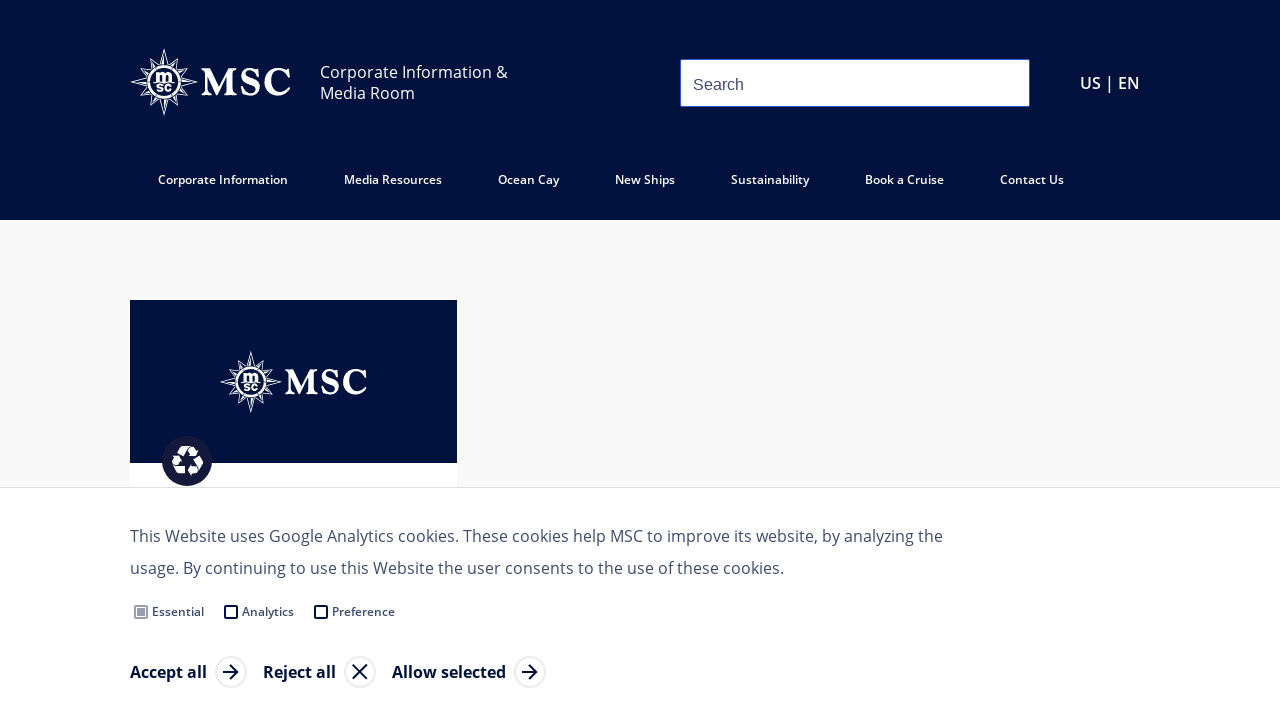

--- FILE ---
content_type: text/html
request_url: https://www.mscpressarea.com/en_US/sustainability/
body_size: 101694
content:
<!DOCTYPE html><html lang="en-US"><head><meta charSet="utf-8"/><meta http-equiv="x-ua-compatible" content="ie=edge"/><meta name="viewport" content="width=device-width, initial-scale=1, shrink-to-fit=no"/><meta name="generator" content="Gatsby 5.11.0"/><meta data-react-helmet="true" property="og:title" content="Sustainability"/><meta data-react-helmet="true" name="twitter:title" content="Sustainability"/><meta data-react-helmet="true" name="twitter:card" content="summary"/><meta data-react-helmet="true" property="article:modified_time" content="2022-03-24T11:26:04Z"/><meta data-react-helmet="true" property="article:published_time" content="2021-11-05T11:50:49Z"/><meta data-react-helmet="true" property="og:locale" content="en_US"/><meta data-react-helmet="true" property="og:type" content="article"/><meta data-react-helmet="true" property="og:image" content="https://www.datocms-assets.com/55385/1647509681-dji_0831-2.jpg?w=1000&amp;fit=max&amp;fm=jpg"/><meta data-react-helmet="true" name="twitter:image" content="https://www.datocms-assets.com/55385/1647509681-dji_0831-2.jpg?w=1000&amp;fit=max&amp;fm=jpg"/><meta data-react-helmet="true" property="og:image:width" content="5464"/><meta data-react-helmet="true" property="og:image:height" content="3640"/><meta name="theme-color" content="#00123D"/><style data-href="/styles.339ce27d36f1cd87fbdb.css" data-identity="gatsby-global-css">@font-face{font-display:swap;font-family:open-sans-light;font-style:normal;font-weight:300;src:url(/static/OpenSans-Light-7e2add23a18c1525c01ae95295e95222.woff2) format("woff2")}@font-face{font-display:swap;font-family:open-sans-regular;font-style:normal;font-weight:400;src:url(/static/OpenSans-Regular-e514b4dc71dafcfb4bf5a6cce0598491.woff2) format("woff2")}@font-face{font-display:swap;font-family:open-sans-semi-bold;font-style:normal;font-weight:600;src:url(/static/OpenSans-SemiBold-c92c69465857e57775c4eb1269f95509.woff2) format("woff2")}@font-face{font-display:swap;font-family:open-sans-bold;font-style:normal;font-weight:700;src:url(/static/OpenSans-Bold-4c4f25fa006bc5d9ab2d5da783953d55.woff2) format("woff2")}</style><style data-styled="" data-styled-version="5.3.11">html,body,div,span,applet,object,iframe,h1,h2,h3,h4,h5,h6,p,blockquote,pre,a,abbr,acronym,address,big,cite,code,del,dfn,em,img,ins,kbd,q,s,samp,small,strike,strong,sub,sup,tt,var,b,u,i,center,dl,dt,dd,ol,ul,li,fieldset,form,label,legend,table,caption,tbody,tfoot,thead,tr,th,td,article,aside,canvas,details,embed,figure,figcaption,footer,header,hgroup,menu,nav,output,ruby,section,summary,time,mark,audio,video,hr{margin:0;padding:0;border:0;font-size:100%;font:inherit;vertical-align:baseline;}/*!sc*/
html{box-sizing:border-box;font-smooth:always;-webkit-font-smoothing:antialiased;-khtml-font-smoothing:antialiased;-apple-font-smoothing:antialiased;-moz-osx-font-smoothing:grayscale;-webkit-text-size-adjust:100%;font-size:62.5% !important;}/*!sc*/
*,*:before,*:after{box-sizing:inherit;}/*!sc*/
article,aside,details,figcaption,figure,footer,header,hgroup,menu,nav,section{display:block;}/*!sc*/
body{line-height:1;font-size:1.6rem;}/*!sc*/
ol,ul{list-style:none;}/*!sc*/
blockquote,q{quotes:none;}/*!sc*/
blockquote:before,blockquote:after,q:before,q:after{content:'';content:none;}/*!sc*/
table{border-collapse:collapse;border-spacing:0;}/*!sc*/
a{-webkit-text-decoration:none;text-decoration:none;}/*!sc*/
data-styled.g1[id="sc-global-fCNUrE1"]{content:"sc-global-fCNUrE1,"}/*!sc*/
html,body,#___gatsby,#gatsby-focus-wrapper{height:100%;}/*!sc*/
data-styled.g2[id="sc-global-YpyQX1"]{content:"sc-global-YpyQX1,"}/*!sc*/
body{background-color:#ffffff;}/*!sc*/
data-styled.g3[id="sc-global-htVoeb1"]{content:"sc-global-htVoeb1,"}/*!sc*/
html{font-size:62.5%;font-family:open-sans-regular,sans-serif,sans-serif;color:#3D4B6D;}/*!sc*/
data-styled.g5[id="sc-global-bnSRST1"]{content:"sc-global-bnSRST1,"}/*!sc*/
.jyghxa{background-color:#00123D;}/*!sc*/
.grJfUg{background-color:#fff;}/*!sc*/
.cbmkxH{background-color:rgba(223,224,226,0.2);}/*!sc*/
data-styled.g6[id="Container__PageWrapper-sc-bz6rbm-0"]{content:"jyghxa,grJfUg,cbmkxH,"}/*!sc*/
.cmhQdo{width:100%;max-width:1440px;margin:0 auto;padding:0 20px;}/*!sc*/
@media (min-width:539px){.cmhQdo{padding:0 65px;}}/*!sc*/
@media (min-width:959px){.cmhQdo{padding:0 130px;}}/*!sc*/
.ikJmrT{width:100%;max-width:1440px;margin:0 auto;}/*!sc*/
@media (min-width:539px){}/*!sc*/
@media (min-width:959px){}/*!sc*/
data-styled.g7[id="Container__ContainerStyled-sc-bz6rbm-1"]{content:"cmhQdo,ikJmrT,"}/*!sc*/
.msLEu{-webkit-flex-shrink:0;-ms-flex-negative:0;flex-shrink:0;height:48px;width:0px;}/*!sc*/
@media (min-width:959px){.msLEu{display:block;height:48px;width:0px;}}/*!sc*/
.efNIri{-webkit-flex-shrink:0;-ms-flex-negative:0;flex-shrink:0;height:38px;width:0px;}/*!sc*/
@media (min-width:959px){.efNIri{display:block;height:38px;width:0px;}}/*!sc*/
.bOuERa{-webkit-flex-shrink:0;-ms-flex-negative:0;flex-shrink:0;height:32px;width:0px;}/*!sc*/
@media (min-width:959px){.bOuERa{display:block;height:32px;width:0px;}}/*!sc*/
.gxUMbi{-webkit-flex-shrink:0;-ms-flex-negative:0;flex-shrink:0;height:8px;width:0px;}/*!sc*/
@media (min-width:959px){.gxUMbi{display:block;height:8px;width:0px;}}/*!sc*/
.krVVVa{-webkit-flex-shrink:0;-ms-flex-negative:0;flex-shrink:0;height:20px;width:0px;}/*!sc*/
@media (min-width:959px){.krVVVa{display:block;height:20px;width:0px;}}/*!sc*/
.hmuzjZ{-webkit-flex-shrink:0;-ms-flex-negative:0;flex-shrink:0;height:56px;width:0px;}/*!sc*/
@media (min-width:959px){.hmuzjZ{display:block;height:80px;width:0px;}}/*!sc*/
.jviXsK{-webkit-flex-shrink:0;-ms-flex-negative:0;flex-shrink:0;height:16px;width:0px;}/*!sc*/
@media (min-width:959px){.jviXsK{display:block;height:16px;width:0px;}}/*!sc*/
.jeOMQD{-webkit-flex-shrink:0;-ms-flex-negative:0;flex-shrink:0;height:80px;width:0px;}/*!sc*/
@media (min-width:959px){.jeOMQD{display:block;height:100px;width:0px;}}/*!sc*/
.hRkLbs{-webkit-flex-shrink:0;-ms-flex-negative:0;flex-shrink:0;height:56px;width:0px;}/*!sc*/
@media (min-width:959px){.hRkLbs{display:block;height:90px;width:0px;}}/*!sc*/
.jVbxpI{-webkit-flex-shrink:0;-ms-flex-negative:0;flex-shrink:0;height:56px;width:0px;}/*!sc*/
@media (min-width:959px){.jVbxpI{display:block;height:0px;width:0px;display:none;}}/*!sc*/
.dqttLO{-webkit-flex-shrink:0;-ms-flex-negative:0;flex-shrink:0;height:32px;width:0px;}/*!sc*/
@media (min-width:959px){.dqttLO{display:block;height:0px;width:0px;display:none;}}/*!sc*/
.bVRFlp{-webkit-flex-shrink:0;-ms-flex-negative:0;flex-shrink:0;height:0px;width:0px;display:none;}/*!sc*/
@media (min-width:959px){.bVRFlp{display:block;height:24px;width:0px;}}/*!sc*/
.dtBUeU{-webkit-flex-shrink:0;-ms-flex-negative:0;flex-shrink:0;height:33px;width:0px;}/*!sc*/
@media (min-width:959px){.dtBUeU{display:block;height:20px;width:0px;}}/*!sc*/
.iEhunt{-webkit-flex-shrink:0;-ms-flex-negative:0;flex-shrink:0;height:28px;width:0px;}/*!sc*/
@media (min-width:959px){.iEhunt{display:block;height:0px;width:0px;display:none;}}/*!sc*/
.ePhFIK{-webkit-flex-shrink:0;-ms-flex-negative:0;flex-shrink:0;height:60px;width:0px;}/*!sc*/
@media (min-width:959px){.ePhFIK{display:block;height:60px;width:0px;}}/*!sc*/
data-styled.g9[id="Spacing__SpaceBox-sc-7l6km-0"]{content:"msLEu,efNIri,bOuERa,gxUMbi,krVVVa,hmuzjZ,jviXsK,jeOMQD,hRkLbs,jVbxpI,dqttLO,bVRFlp,dtBUeU,iEhunt,ePhFIK,"}/*!sc*/
@media screen and (min-width:480px){}/*!sc*/
@media screen and (min-width:768px){}/*!sc*/
@media screen and (min-width:1024px){}/*!sc*/
data-styled.g11[id="sc-gEvEer"]{content:"kaCAgL,"}/*!sc*/
.dHUqYe{display:grid;grid-template-columns:repeat(12,1fr);grid-column-gap:20px;grid-row-gap:20px;}/*!sc*/
@media screen and (min-width:480px){}/*!sc*/
@media screen and (min-width:768px){}/*!sc*/
@media screen and (min-width:1024px){}/*!sc*/
data-styled.g12[id="sc-eqUAAy"]{content:"dHUqYe,"}/*!sc*/
.eVwJPh{grid-column-start:span 12;height:100%;}/*!sc*/
@media (min-width:539px){.eVwJPh{grid-column-start:span 6;display:block;}}/*!sc*/
@media (min-width:959px){.eVwJPh{grid-column-start:span 4;display:block;}}/*!sc*/
@media (min-width:1023px){.eVwJPh{grid-column-start:span 4;display:block;}}/*!sc*/
@media (min-width:1279px){.eVwJPh{grid-column-start:span 4;display:block;}}/*!sc*/
data-styled.g14[id="ContainedGrid__GridItemBase-sc-9cqo96-0"]{content:"eVwJPh,"}/*!sc*/
.kGzNzH{row-gap:20px;}/*!sc*/
@media (min-width:959px){.kGzNzH{row-gap:20px;}}/*!sc*/
data-styled.g15[id="ContainedGrid___StyledCDAGrid-sc-9cqo96-1"]{content:"kGzNzH,"}/*!sc*/
.gnzJyo{display:-webkit-box;display:-webkit-flex;display:-ms-flexbox;display:flex;-webkit-flex-direction:row;-ms-flex-direction:row;flex-direction:row;-webkit-box-pack:justify;-webkit-justify-content:space-between;-ms-flex-pack:justify;justify-content:space-between;}/*!sc*/
@media screen and (min-width:480px){}/*!sc*/
@media screen and (min-width:768px){}/*!sc*/
@media screen and (min-width:1024px){}/*!sc*/
.edlVFD{display:-webkit-box;display:-webkit-flex;display:-ms-flexbox;display:flex;-webkit-flex-direction:row;-ms-flex-direction:row;flex-direction:row;-webkit-align-content:center;-ms-flex-line-pack:center;align-content:center;-webkit-align-items:center;-webkit-box-align:center;-ms-flex-align:center;align-items:center;}/*!sc*/
@media screen and (min-width:480px){}/*!sc*/
@media screen and (min-width:768px){}/*!sc*/
@media screen and (min-width:1024px){}/*!sc*/
.ebiImg{display:-webkit-box;display:-webkit-flex;display:-ms-flexbox;display:flex;-webkit-flex-direction:row;-ms-flex-direction:row;flex-direction:row;}/*!sc*/
@media screen and (min-width:480px){}/*!sc*/
@media screen and (min-width:768px){}/*!sc*/
@media screen and (min-width:1024px){}/*!sc*/
.hCuMNE{display:-webkit-box;display:-webkit-flex;display:-ms-flexbox;display:flex;-webkit-flex-direction:column;-ms-flex-direction:column;flex-direction:column;}/*!sc*/
@media screen and (min-width:480px){}/*!sc*/
@media screen and (min-width:768px){}/*!sc*/
@media screen and (min-width:1024px){}/*!sc*/
data-styled.g16[id="sc-dcJsrY"]{content:"gnzJyo,edlVFD,ebiImg,hCuMNE,"}/*!sc*/
.dPNxsr{display:-webkit-inline-box;display:-webkit-inline-flex;display:-ms-inline-flexbox;display:inline-flex;}/*!sc*/
data-styled.g17[id="FlexInline-sc-3t7y9i-0"]{content:"dPNxsr,"}/*!sc*/
.kCJoRb{color:inherit;font-family:inherit;font-style:inherit;font-weight:inherit;font-size:1.6rem;line-height:3.2rem;}/*!sc*/
data-styled.g18[id="Typography__TextBaseStyled-sc-qj0q66-0"]{content:"kCJoRb,"}/*!sc*/
.gzMgMB{font-family:open-sans-semi-bold,sans-serif;font-size:1.2rem;line-height:2.4rem;color:#3D4B6D;}/*!sc*/
@media (min-width:959px){.gzMgMB{font-family:open-sans-semi-bold,sans-serif;font-size:1.2rem;line-height:2.4rem;}}/*!sc*/
@media (min-width:959px){}/*!sc*/
.gzMgMB strong{font-weight:bold;}/*!sc*/
.gzMgMB em{font-style:italic;}/*!sc*/
.hsUbKS{font-family:open-sans-regular,sans-serif;font-size:2.8rem;line-height:3.6rem;color:#3D4B6D;}/*!sc*/
@media (min-width:959px){.hsUbKS{font-family:open-sans-regular,sans-serif;font-size:2.8rem;line-height:4rem;}}/*!sc*/
@media (min-width:959px){}/*!sc*/
.hsUbKS strong{font-weight:bold;}/*!sc*/
.hsUbKS em{font-style:italic;}/*!sc*/
.fIrVEI{font-family:open-sans-regular,sans-serif;font-size:1.8rem;line-height:2.8rem;color:#00123D;font-size:2rem;}/*!sc*/
@media (min-width:959px){.fIrVEI{font-family:open-sans-regular,sans-serif;font-size:2rem;line-height:3.2rem;}}/*!sc*/
@media (min-width:959px){.fIrVEI{font-size:2rem;}}/*!sc*/
.fIrVEI strong{font-weight:bold;}/*!sc*/
.fIrVEI em{font-style:italic;}/*!sc*/
.krMDgJ{font-family:open-sans-regular,sans-serif;font-size:2.8rem;line-height:3.6rem;color:#00123D;}/*!sc*/
@media (min-width:959px){.krMDgJ{font-family:open-sans-regular,sans-serif;font-size:2.8rem;line-height:4rem;}}/*!sc*/
@media (min-width:959px){}/*!sc*/
.krMDgJ strong{font-weight:bold;}/*!sc*/
.krMDgJ em{font-style:italic;}/*!sc*/
.eFWaYW{font-family:open-sans-regular,sans-serif;font-size:1.6rem;line-height:2.8rem;color:#3D4B6D;}/*!sc*/
@media (min-width:959px){.eFWaYW{font-family:open-sans-regular,sans-serif;font-size:1.6rem;line-height:3.2rem;}}/*!sc*/
@media (min-width:959px){}/*!sc*/
.eFWaYW strong{font-weight:bold;}/*!sc*/
.eFWaYW em{font-style:italic;}/*!sc*/
.eJtlpK{font-family:open-sans-semi-bold,sans-serif;font-size:1.2rem;line-height:2.4rem;color:#ffffff;font-family:open-sans-regular,sans-serif;}/*!sc*/
@media (min-width:959px){.eJtlpK{font-family:open-sans-semi-bold,sans-serif;font-size:1.2rem;line-height:2.4rem;}}/*!sc*/
@media (min-width:959px){.eJtlpK{font-family:open-sans-regular,sans-serif;}}/*!sc*/
.eJtlpK strong{font-weight:bold;}/*!sc*/
.eJtlpK em{font-style:italic;}/*!sc*/
.bcorua{font-family:open-sans-semi-bold,sans-serif;font-size:1.2rem;line-height:2.4rem;color:#ffffff;font-family:open-sans-bold,sans-serif;font-size:1.6rem;}/*!sc*/
@media (min-width:959px){.bcorua{font-family:open-sans-semi-bold,sans-serif;font-size:1.2rem;line-height:2.4rem;}}/*!sc*/
@media (min-width:959px){.bcorua{font-family:open-sans-bold,sans-serif;font-size:1.6rem;}}/*!sc*/
.bcorua strong{font-weight:bold;}/*!sc*/
.bcorua em{font-style:italic;}/*!sc*/
.iDSmAy{font-family:open-sans-semi-bold,sans-serif;font-size:1.2rem;line-height:2.4rem;color:#ffffff;}/*!sc*/
@media (min-width:959px){.iDSmAy{font-family:open-sans-semi-bold,sans-serif;font-size:1.2rem;line-height:2.4rem;}}/*!sc*/
@media (min-width:959px){}/*!sc*/
.iDSmAy strong{font-weight:bold;}/*!sc*/
.iDSmAy em{font-style:italic;}/*!sc*/
data-styled.g19[id="Typography__TextStyled-sc-qj0q66-1"]{content:"gzMgMB,hsUbKS,fIrVEI,krMDgJ,eFWaYW,eJtlpK,bcorua,iDSmAy,"}/*!sc*/
.eMruvi{font-family:open-sans-bold,sans-serif;font-size:1.6rem;line-height:3.2rem;color:#00123D;-webkit-text-decoration:none;text-decoration:none;}/*!sc*/
data-styled.g21[id="TextLink__LinkStyled-sc-14s8l79-1"]{content:"eMruvi,"}/*!sc*/
.fdCAQc{display:inline-block;vertical-align:top;height:32px;width:32px;margin-left:8px;opacity:0;background:url([data-uri]);}/*!sc*/
.TextLink__LinkStyled-sc-14s8l79-1:hover .TextLink__Icon-sc-14s8l79-2,.TextLink__AnchorStyled-sc-14s8l79-0:hover .fdCAQc{opacity:1;}/*!sc*/
data-styled.g22[id="TextLink__Icon-sc-14s8l79-2"]{content:"fdCAQc,"}/*!sc*/
.bvsYjP{display:inline;}/*!sc*/
.bvsYjP:hover{cursor:pointer;}/*!sc*/
.bvsYjP:hover .TextLink__Icon-sc-14s8l79-2{background:url([data-uri]);}/*!sc*/
data-styled.g23[id="TextLink__TextInlineStyled-sc-14s8l79-3"]{content:"bvsYjP,"}/*!sc*/
.jRUckq{display:inline;}/*!sc*/
data-styled.g24[id="TextLink___StyledText-sc-14s8l79-4"]{content:"jRUckq,"}/*!sc*/
body{background-color:rgb(240,240,240);}/*!sc*/
data-styled.g31[id="sc-global-MmJWH1"]{content:"sc-global-MmJWH1,"}/*!sc*/
body{color:rgb(64,64,64);}/*!sc*/
data-styled.g32[id="sc-global-fpzacQ1"]{content:"sc-global-fpzacQ1,"}/*!sc*/
html,body,#___gatsby,#gatsby-focus-wrapper{height:100%;height:100dvh;}/*!sc*/
data-styled.g33[id="sc-global-ixEhQu1"]{content:"sc-global-ixEhQu1,"}/*!sc*/
html,body,div,span,applet,object,iframe,h1,h2,h3,h4,h5,h6,p,blockquote,pre,a,abbr,acronym,address,big,cite,code,del,dfn,em,img,ins,kbd,q,s,samp,small,strike,strong,sub,sup,tt,var,b,u,i,center,dl,dt,dd,ol,ul,li,fieldset,form,label,legend,table,caption,tbody,tfoot,thead,tr,th,td,article,aside,canvas,details,embed,figure,figcaption,footer,header,hgroup,menu,nav,output,ruby,section,summary,time,mark,audio,video,hr{margin:0;padding:0;border:0;font-size:100%;font:inherit;vertical-align:baseline;}/*!sc*/
html{box-sizing:border-box;-webkit-font-smoothing:antialiased;-khtml-font-smoothing:antialiased;-apple-font-smoothing:antialiased;-moz-osx-font-smoothing:grayscale;-webkit-text-size-adjust:100%;}/*!sc*/
*,*:before,*:after{box-sizing:inherit;}/*!sc*/
article,aside,details,figcaption,figure,footer,header,hgroup,menu,nav,section{display:block;}/*!sc*/
body{line-height:1;}/*!sc*/
ol,ul{list-style:none;}/*!sc*/
blockquote,q{quotes:none;}/*!sc*/
blockquote:before,blockquote:after,q:before,q:after{content:'';content:none;}/*!sc*/
table{border-collapse:collapse;border-spacing:0;}/*!sc*/
data-styled.g34[id="sc-global-kHkpFY1"]{content:"sc-global-kHkpFY1,"}/*!sc*/
html{font-size:100%;}/*!sc*/
body{line-height:1.25rem;font-family:open-sans-regular,sans-serif;color:#3D4B6D;}/*!sc*/
@media screen and (min-width:480px){}/*!sc*/
@media screen and (min-width:768px){}/*!sc*/
@media screen and (min-width:1024px){}/*!sc*/
data-styled.g35[id="sc-global-kVcCUJ1"]{content:"sc-global-kVcCUJ1,"}/*!sc*/
.eGgaBC{position:relative;padding-bottom:calc(100% / 2 * 1);background:#00123D;}/*!sc*/
data-styled.g36[id="Image__ImageWrapper-sc-14xxs5n-0"]{content:"eGgaBC,"}/*!sc*/
.ibAYCW{position:absolute;top:50%;left:50%;width:45%;height:auto;-webkit-transform:translate(-50%,-50%);-ms-transform:translate(-50%,-50%);transform:translate(-50%,-50%);}/*!sc*/
data-styled.g37[id="Image__ImageElement-sc-14xxs5n-1"]{content:"ibAYCW,"}/*!sc*/
.eGcbCD{position:relative;padding:40px 32px;background-color:#ffffff;-webkit-flex:1;-ms-flex:1;flex:1;}/*!sc*/
data-styled.g40[id="NavigationCard__TextWrapper-sc-114zkzn-0"]{content:"eGcbCD,"}/*!sc*/
.gSTBbi{position:absolute;top:-27.5px;left:32px;}/*!sc*/
data-styled.g41[id="NavigationCard__NavigationIcon-sc-114zkzn-1"]{content:"gSTBbi,"}/*!sc*/
.hQBJPd{display:-webkit-box;display:-webkit-flex;display:-ms-flexbox;display:flex;height:100%;-webkit-flex-direction:column;-ms-flex-direction:column;flex-direction:column;}/*!sc*/
.hQBJPd:hover .TextLink__Icon-sc-14s8l79-2{opacity:1;background:url([data-uri]);}/*!sc*/
data-styled.g42[id="NavigationCard__NavigationCardStyled-sc-114zkzn-2"]{content:"hQBJPd,"}/*!sc*/
.gMSBuJ{word-break:break-word;}/*!sc*/
data-styled.g43[id="NavigationCard__Title-sc-114zkzn-3"]{content:"gMSBuJ,"}/*!sc*/
.TyaNT{display:-webkit-box;display:-webkit-flex;display:-ms-flexbox;display:flex;-webkit-flex-direction:row;-ms-flex-direction:row;flex-direction:row;-webkit-box-pack:center;-webkit-justify-content:center;-ms-flex-pack:center;justify-content:center;-webkit-align-content:center;-ms-flex-line-pack:center;align-content:center;-webkit-align-items:center;-webkit-box-align:center;-ms-flex-align:center;align-items:center;min-height:2.5rem;margin-top:0px;margin-right:0px;margin-bottom:0px;margin-left:0px;padding-top:0px;padding-right:1rem;padding-bottom:0px;padding-left:1rem;color:rgb(0,0,0);font-family:inherit;font-size:1rem;-webkit-text-decoration:none;text-decoration:none;background-color:rgb(0,164,214);border-width:1px;border-style:solid;border-color:rgb(0,164,214);border-radius:0.25rem;-webkit-user-select:none;-moz-user-select:none;-ms-user-select:none;user-select:none;}/*!sc*/
@media screen and (min-width:480px){}/*!sc*/
@media screen and (min-width:768px){}/*!sc*/
@media screen and (min-width:1024px){}/*!sc*/
@media screen and (min-width:480px){}/*!sc*/
@media screen and (min-width:768px){}/*!sc*/
@media screen and (min-width:1024px){}/*!sc*/
@media screen and (min-width:480px){}/*!sc*/
@media screen and (min-width:768px){}/*!sc*/
@media screen and (min-width:1024px){}/*!sc*/
@media screen and (min-width:480px){.TyaNT{padding-top:0px;padding-right:1rem;padding-bottom:0px;padding-left:1rem;}}/*!sc*/
@media screen and (min-width:768px){.TyaNT{padding-top:0px;padding-right:1rem;padding-bottom:0px;padding-left:1rem;}}/*!sc*/
@media screen and (min-width:1024px){.TyaNT{padding-top:0px;padding-right:1rem;padding-bottom:0px;padding-left:1rem;}}/*!sc*/
@media screen and (min-width:480px){}/*!sc*/
@media screen and (min-width:768px){}/*!sc*/
@media screen and (min-width:1024px){}/*!sc*/
@media screen and (min-width:480px){}/*!sc*/
@media screen and (min-width:768px){}/*!sc*/
@media screen and (min-width:1024px){}/*!sc*/
@media screen and (min-width:480px){}/*!sc*/
@media screen and (min-width:768px){}/*!sc*/
@media screen and (min-width:1024px){}/*!sc*/
.TyaNT:hover{cursor:pointer;}/*!sc*/
.TyaNT:hover,.TyaNT:active,.TyaNT:focus{background-color:rgb(0,148,193);border-color:rgb(0,148,193);}/*!sc*/
@media screen and (min-width:480px){}/*!sc*/
@media screen and (min-width:768px){}/*!sc*/
@media screen and (min-width:1024px){}/*!sc*/
@media screen and (min-width:480px){}/*!sc*/
@media screen and (min-width:768px){}/*!sc*/
@media screen and (min-width:1024px){}/*!sc*/
.TyaNT:disabled{pointer-events:none;opacity:0.25;}/*!sc*/
data-styled.g44[id="sc-iGgWBj"]{content:"TyaNT,"}/*!sc*/
.gjRjXb{position:absolute;top:-46px;right:47px;height:15px;width:15px;background:white;-webkit-transform:rotate(45deg);-ms-transform:rotate(45deg);transform:rotate(45deg);}/*!sc*/
data-styled.g45[id="MarketContentStyles__Carrot-sc-1gy7a18-0"]{content:"gjRjXb,"}/*!sc*/
.AVCAa{position:absolute;top:-85px;right:70px;z-index:100;display:none;width:850px;padding:40px;background:white;}/*!sc*/
@media (min-width:1100px){.AVCAa{width:1000px;}}/*!sc*/
@media (min-width:1300px){.AVCAa{width:1200px;}}/*!sc*/
.bWWBwd{position:fixed;top:5vh;right:50vw;z-index:100;display:none;width:850px;padding:40px;background:white;-webkit-transform:translateX(50%);-ms-transform:translateX(50%);transform:translateX(50%);}/*!sc*/
.bWWBwd .MarketContentStyles__Carrot-sc-1gy7a18-0{display:none;}/*!sc*/
@media (min-width:1100px){.bWWBwd{width:1000px;}}/*!sc*/
@media (min-width:1300px){.bWWBwd{width:1200px;}}/*!sc*/
data-styled.g46[id="MarketContentStyles__MarketsAsModalStyled-sc-1gy7a18-1"]{content:"AVCAa,bWWBwd,"}/*!sc*/
.hbMbBQ{margin-left:0;}/*!sc*/
@media (min-width:959px){.hbMbBQ{margin-left:0;}}/*!sc*/
.fETYRr{margin-left:80px;}/*!sc*/
@media (min-width:959px){.fETYRr{margin-left:120px;}}/*!sc*/
data-styled.g47[id="MarketContentStyles__RegionGroup-sc-1gy7a18-2"]{content:"hbMbBQ,fETYRr,"}/*!sc*/
.cyNAMC{overflow:auto;}/*!sc*/
@media (max-width:700px){.cyNAMC .MarketContentStyles__RegionGroup-sc-1gy7a18-2{margin-left:0px;margin-top:40px;}}/*!sc*/
@media (min-width:700px){.cyNAMC{display:-webkit-box;display:-webkit-flex;display:-ms-flexbox;display:flex;}}/*!sc*/
data-styled.g48[id="MarketContentStyles__RegionsFlexContainer-sc-1gy7a18-3"]{content:"cyNAMC,"}/*!sc*/
.jKiCsm{position:absolute;top:5px;right:0px;cursor:pointer;}/*!sc*/
data-styled.g49[id="MarketContentStyles__CloseModalIcon-sc-1gy7a18-4"]{content:"jKiCsm,"}/*!sc*/
.jMSvBn{min-width:130px;}/*!sc*/
data-styled.g50[id="MarketsSection___StyledDiv-sc-bhuav7-0"]{content:"jMSvBn,"}/*!sc*/
.jqhvth{position:relative;}/*!sc*/
data-styled.g51[id="MarketsModal___StyledMarketsSection-sc-1r0kz5s-0"]{content:"jqhvth,"}/*!sc*/
.bStEEI{position:fixed;top:0;left:0;height:100vh;width:100vw;overflow:auto;background-color:rgba(223,224,226,0.6);z-index:-1;opacity:0;}/*!sc*/
data-styled.g52[id="Overlay-sc-p32h7y-0"]{content:"bStEEI,"}/*!sc*/
.ftkgvj{height:2px;background:rgba(223,224,226,0.2);}/*!sc*/
data-styled.g53[id="Footer__HR-sc-w3pdjq-0"]{content:"ftkgvj,"}/*!sc*/
.ccXxIU{-webkit-text-decoration:underline;text-decoration:underline;font-family:open-sans-regular,sans-serif;font-size:1.2rem;line-height:2.4rem;color:white;}/*!sc*/
data-styled.g54[id="Footer__LabelLink-sc-w3pdjq-1"]{content:"ccXxIU,"}/*!sc*/
.bPgcMK{-webkit-text-decoration:underline;text-decoration:underline;font-family:open-sans-regular,sans-serif;font-size:1.2rem;line-height:2.4rem;color:white;}/*!sc*/
data-styled.g55[id="Footer__LabelAnchor-sc-w3pdjq-2"]{content:"bPgcMK,"}/*!sc*/
.lJwsR{-webkit-text-decoration:underline;text-decoration:underline;font-family:open-sans-regular,sans-serif;font-size:1.2rem;line-height:2.4rem;color:white;background:transparent;border:none;padding:0;}/*!sc*/
.lJwsR:hover,.lJwsR:focus{background:transparent;}/*!sc*/
data-styled.g56[id="Footer__LabelButton-sc-w3pdjq-3"]{content:"lJwsR,"}/*!sc*/
.iYiPiD{-webkit-flex-direction:column;-ms-flex-direction:column;flex-direction:column;-webkit-align-items:center;-webkit-box-align:center;-ms-flex-align:center;align-items:center;text-align:center;}/*!sc*/
@media (min-width:959px){.iYiPiD{text-align:unset;-webkit-flex-direction:row;-ms-flex-direction:row;flex-direction:row;-webkit-box-pack:justify;-webkit-justify-content:space-between;-ms-flex-pack:justify;justify-content:space-between;}}/*!sc*/
data-styled.g57[id="Footer__Content-sc-w3pdjq-4"]{content:"iYiPiD,"}/*!sc*/
.fIwLAh{margin:0 auto;}/*!sc*/
data-styled.g58[id="Footer__ContentWrapper-sc-w3pdjq-5"]{content:"fIwLAh,"}/*!sc*/
.gfoVqN{-webkit-flex-direction:column;-ms-flex-direction:column;flex-direction:column;gap:32px;}/*!sc*/
@media (min-width:959px){.gfoVqN{-webkit-flex-direction:row;-ms-flex-direction:row;flex-direction:row;}}/*!sc*/
data-styled.g59[id="Footer__FooterLinksContainer-sc-w3pdjq-6"]{content:"gfoVqN,"}/*!sc*/
.bGxOSW{position:relative;}/*!sc*/
data-styled.g60[id="Footer___StyledContainer-sc-w3pdjq-7"]{content:"bGxOSW,"}/*!sc*/
.lobLYh{display:none;}/*!sc*/
@media (min-width:959px){.lobLYh{display:block;}}/*!sc*/
data-styled.g61[id="Footer___StyledText-sc-w3pdjq-8"]{content:"lobLYh,"}/*!sc*/
.kJTzHy{display:none;cursor:pointer;}/*!sc*/
@media (min-width:959px){.kJTzHy{display:block;}}/*!sc*/
data-styled.g62[id="Footer___StyledText2-sc-w3pdjq-9"]{content:"kJTzHy,"}/*!sc*/
.fjTGHE{position:relative;display:block;height:48px;min-width:230px;}/*!sc*/
@media (min-width:1023px){.fjTGHE{min-width:250px;}}/*!sc*/
@media (min-width:1279px){.fjTGHE{min-width:350px;}}/*!sc*/
data-styled.g63[id="SearchInputFieldStyles__InputBox-sc-19iuu8i-0"]{content:"fjTGHE,"}/*!sc*/
.kviHUe{position:absolute;right:4px;top:9px;cursor:pointer;display:none;}/*!sc*/
data-styled.g64[id="SearchInputFieldStyles__SearchIcon-sc-19iuu8i-1"]{content:"kviHUe,"}/*!sc*/
.gCQbjV{height:100%;width:100%;padding:3px 42px 0px 12px;border:1px solid #2557cf;border-radius:2px;font-size:16px;line-height:28px;background:#fff;color:#00123D;}/*!sc*/
.gCQbjV::-webkit-input-placeholder{color:#3D4B6D;}/*!sc*/
.gCQbjV::-moz-placeholder{color:#3D4B6D;}/*!sc*/
.gCQbjV:-ms-input-placeholder{color:#3D4B6D;}/*!sc*/
.gCQbjV::placeholder{color:#3D4B6D;}/*!sc*/
.gCQbjV:hover + .SearchInputFieldStyles__SearchIcon-sc-19iuu8i-1,.gCQbjV:focus + .SearchInputFieldStyles__SearchIcon-sc-19iuu8i-1{display:block;}/*!sc*/
data-styled.g65[id="SearchInputFieldStyles__InputField-sc-19iuu8i-2"]{content:"gCQbjV,"}/*!sc*/
.bBBxZr{font-size:1.2rem;line-height:1.6rem;color:white;margin:0 16px;}/*!sc*/
data-styled.g69[id="HeaderMobile__TextHeader-sc-1vgx7b1-0"]{content:"bBBxZr,"}/*!sc*/
.kzhizU{max-width:170px;}/*!sc*/
data-styled.g70[id="HeaderMobile___StyledTextHeader-sc-1vgx7b1-1"]{content:"kzhizU,"}/*!sc*/
.CqlCc{height:2px;background:rgba(223,224,226,0.2);}/*!sc*/
data-styled.g71[id="HeaderMobile__HR-sc-1vgx7b1-2"]{content:"CqlCc,"}/*!sc*/
.fMqsti{z-index:100;position:relative;background:white;}/*!sc*/
data-styled.g72[id="HeaderMobile___StyledDiv-sc-1vgx7b1-3"]{content:"fMqsti,"}/*!sc*/
.ksysFE{background:#00123d;}/*!sc*/
data-styled.g73[id="HeaderMobile___StyledContainer-sc-1vgx7b1-4"]{content:"ksysFE,"}/*!sc*/
.cDFIdQ{position:absolute;width:100%;top:100%;left:0;background:#fff;z-index:100;}/*!sc*/
.cDFIdQ > div{margin:32px 0px calc(40px - 24px);}/*!sc*/
data-styled.g74[id="DropdownDesktop__DropdownStyled-sc-1qokd6l-0"]{content:"cDFIdQ,"}/*!sc*/
.kprSnF{display:none;}/*!sc*/
.kprSnF:hover{display:block;}/*!sc*/
data-styled.g75[id="DropdownDesktop___StyledDropdownStyled-sc-1qokd6l-1"]{content:"kprSnF,"}/*!sc*/
.jtIaYz{color:inherit;font-size:1.2rem;line-height:1.634rem;padding:16px 14px 32px 14px;padding-left:0px;font-family:open-sans-semi-bold,sans-serif;color:#fff;}/*!sc*/
.jtIaYz:hover{color:#fff;cursor:pointer;}/*!sc*/
@media (min-width:1200px){.jtIaYz{padding:16px 28px 32px 28px;}}/*!sc*/
.eyrhal{color:inherit;font-size:1.2rem;line-height:1.634rem;padding:16px 14px 32px 14px;padding-left:28px;font-family:open-sans-semi-bold,sans-serif;color:#fff;}/*!sc*/
.eyrhal:hover{color:#fff;cursor:pointer;}/*!sc*/
@media (min-width:1200px){.eyrhal{padding:16px 28px 32px 28px;}}/*!sc*/
data-styled.g77[id="NavItem__NavItemStyled-sc-mpd70v-0"]{content:"jtIaYz,eyrhal,"}/*!sc*/
.bdMEss{color:#fff;font-size:1.6rem;line-height:2.179rem;font-family:open-sans-regular,sans-serif;}/*!sc*/
.djHKho{color:#fff;font-size:1.6rem;line-height:2.179rem;font-family:open-sans-semi-bold,sans-serif;}/*!sc*/
data-styled.g78[id="TextHeader-sc-14c6abt-0"]{content:"bdMEss,djHKho,"}/*!sc*/
.iDgSHL{position:relative;z-index:100;}/*!sc*/
data-styled.g79[id="HeaderDesktop___StyledDiv-sc-139qinu-0"]{content:"iDgSHL,"}/*!sc*/
.doiBye{margin-left:30px;max-width:200px;}/*!sc*/
data-styled.g80[id="HeaderDesktop___StyledTextHeader-sc-139qinu-1"]{content:"doiBye,"}/*!sc*/
.iBMKhV{position:relative;margin-left:50px;min-width:70px;}/*!sc*/
data-styled.g81[id="HeaderDesktop___StyledDiv2-sc-139qinu-2"]{content:"iBMKhV,"}/*!sc*/
.gykFrG{cursor:pointer;}/*!sc*/
data-styled.g82[id="HeaderDesktop___StyledTextHeader2-sc-139qinu-3"]{content:"gykFrG,"}/*!sc*/
.llwwoa{position:relative;}/*!sc*/
data-styled.g83[id="HeaderDesktop___StyledContainer-sc-139qinu-4"]{content:"llwwoa,"}/*!sc*/
.eWJQIL{display:none;}/*!sc*/
@media (min-width:959px){.eWJQIL{display:block;}}/*!sc*/
data-styled.g84[id="Layout___StyledHeaderDesktop-sc-1fno5e8-0"]{content:"eWJQIL,"}/*!sc*/
.dJwTcg{display:block;}/*!sc*/
@media (min-width:959px){.dJwTcg{display:none;}}/*!sc*/
data-styled.g85[id="Layout___StyledHeaderMobile-sc-1fno5e8-1"]{content:"dJwTcg,"}/*!sc*/
</style><title data-react-helmet="true">Sustainability</title><link data-react-helmet="true" rel="canonical" href="https://www.mscpressarea.com/en_INT/en_US/sustainability/"/><link rel="sitemap" type="application/xml" href="/sitemap-index.xml"/><link rel="icon" href="/favicon-32x32.png?v=d92935994257a8bbdb8c859e34c108ec" type="image/png"/><link rel="manifest" href="/manifest.webmanifest" crossorigin="anonymous"/><link rel="apple-touch-icon" sizes="48x48" href="/icons/icon-48x48.png?v=d92935994257a8bbdb8c859e34c108ec"/><link rel="apple-touch-icon" sizes="72x72" href="/icons/icon-72x72.png?v=d92935994257a8bbdb8c859e34c108ec"/><link rel="apple-touch-icon" sizes="96x96" href="/icons/icon-96x96.png?v=d92935994257a8bbdb8c859e34c108ec"/><link rel="apple-touch-icon" sizes="144x144" href="/icons/icon-144x144.png?v=d92935994257a8bbdb8c859e34c108ec"/><link rel="apple-touch-icon" sizes="192x192" href="/icons/icon-192x192.png?v=d92935994257a8bbdb8c859e34c108ec"/><link rel="apple-touch-icon" sizes="256x256" href="/icons/icon-256x256.png?v=d92935994257a8bbdb8c859e34c108ec"/><link rel="apple-touch-icon" sizes="384x384" href="/icons/icon-384x384.png?v=d92935994257a8bbdb8c859e34c108ec"/><link rel="apple-touch-icon" sizes="512x512" href="/icons/icon-512x512.png?v=d92935994257a8bbdb8c859e34c108ec"/><script>
				window.dataLayer = window.dataLayer || [];

				function gtag() {
					window.dataLayer.push(arguments);
				}
				window.gtag = gtag;

				
				try {
					const stored = localStorage.getItem('msc:googleConsentMode');
					if (!stored) throw new Error();

					const parsed = JSON.parse(stored);
					gtag('consent', 'default', parsed);
				} catch {
					gtag('consent', 'default', {
						ad_storage: 'denied',
analytics_storage: 'denied',
functionality_storage: 'denied',
personalization_storage: 'denied',
security_storage: 'denied',
						wait_for_update: 1500,
					});
				}
		</script><script>(function(w,d,s,l,i){w[l]=w[l]||[];w[l].push({'gtm.start':
  new Date().getTime(),event:'gtm.js'});var f=d.getElementsByTagName(s)[0],
  j=d.createElement(s),dl=l!='dataLayer'?'&l='+l:'';j.async=true;j.src=
  'https://www.googletagmanager.com/gtm.js?id='+i+dl;f.parentNode.insertBefore(j,f);
})(window,document,'script','dataLayer','GTM-PKN7HV9');</script></head><body><noscript><iframe src="https://www.googletagmanager.com/ns.html?id=GTM-PKN7HV9" height="0" width="0" style="display:none;visibility:hidden"></iframe></noscript><div id="___gatsby"><div style="outline:none" tabindex="-1" id="gatsby-focus-wrapper"><div class="Layout___StyledHeaderDesktop-sc-1fno5e8-0 eWJQIL" data-datocms-noindex="true"><div class="HeaderDesktop___StyledDiv-sc-139qinu-0 iDgSHL"><div class="Container__PageWrapper-sc-bz6rbm-0 jyghxa"><div class="Container__ContainerStyled-sc-bz6rbm-1 cmhQdo Container-sc-bz6rbm-2 fJpgAW"><div height="48,48" width="0,0" class="Spacing__SpaceBox-sc-7l6km-0 msLEu"></div><div class="sc-aXZVg sc-gEvEer sc-dcJsrY  kaCAgL gnzJyo"><span class="sc-aXZVg sc-gEvEer sc-dcJsrY FlexInline-sc-3t7y9i-0  kaCAgL edlVFD dPNxsr"><a href="/en_INT/"><img src="[data-uri]" alt="msc logo" width="160px"/></a><span class="Typography__TextBaseStyled-sc-qj0q66-0 Typography__TextStyled-sc-qj0q66-1 kCJoRb gzMgMB TextHeader-sc-14c6abt-0 HeaderDesktop___StyledTextHeader-sc-139qinu-1 bdMEss doiBye">Corporate Information &amp; Media Room</span></span><span class="sc-aXZVg sc-gEvEer sc-dcJsrY FlexInline-sc-3t7y9i-0  kaCAgL edlVFD dPNxsr"><div class="SearchInputFieldStyles__InputBox-sc-19iuu8i-0 fjTGHE"><input type="text" placeholder="Search" class="SearchInputFieldStyles__InputField-sc-19iuu8i-2 gCQbjV" value=""/><img src="[data-uri]" class="SearchInputFieldStyles__SearchIcon-sc-19iuu8i-1 kviHUe"/></div><div class="HeaderDesktop___StyledDiv2-sc-139qinu-2 iBMKhV"><span class="Typography__TextBaseStyled-sc-qj0q66-0 Typography__TextStyled-sc-qj0q66-1 kCJoRb gzMgMB TextHeader-sc-14c6abt-0 HeaderDesktop___StyledTextHeader2-sc-139qinu-3 djHKho gykFrG"><span>INT | EN</span></span></div></span></div><div height="38,38" width="0,0" class="Spacing__SpaceBox-sc-7l6km-0 efNIri"></div><span class="sc-aXZVg sc-gEvEer sc-dcJsrY FlexInline-sc-3t7y9i-0  kaCAgL edlVFD dPNxsr"><a href="/corporate-information/"><div class="NavItem__NavItemStyled-sc-mpd70v-0 jtIaYz">Corporate Information</div></a><a href="/media-resources/"><div class="NavItem__NavItemStyled-sc-mpd70v-0 eyrhal">Media Resources</div></a><a href="/ocean-cay/"><div class="NavItem__NavItemStyled-sc-mpd70v-0 eyrhal">Ocean Cay</div></a><a href="/christening/"><div class="NavItem__NavItemStyled-sc-mpd70v-0 eyrhal">New Ships</div></a><a href="/sustainability/"><div class="NavItem__NavItemStyled-sc-mpd70v-0 eyrhal">Sustainability</div></a><a href="https://www.msccruisesusa.com"><div class="NavItem__NavItemStyled-sc-mpd70v-0 eyrhal">Book a Cruise</div></a><a href="/contact/"><div class="NavItem__NavItemStyled-sc-mpd70v-0 eyrhal">Contact Us</div></a></span></div></div><div class="DropdownDesktop__DropdownStyled-sc-1qokd6l-0 DropdownDesktop___StyledDropdownStyled-sc-1qokd6l-1 cDFIdQ kprSnF DropdownDesktop-sc-1qokd6l-2 fzISNt"><div class="Container__PageWrapper-sc-bz6rbm-0 grJfUg"><div class="Container__ContainerStyled-sc-bz6rbm-1 cmhQdo Container-sc-bz6rbm-2 fJpgAW"></div></div></div></div><div class="Container__ContainerStyled-sc-bz6rbm-1 ikJmrT Container-sc-bz6rbm-2 HeaderDesktop___StyledContainer-sc-139qinu-4 fJpgAW llwwoa"><div class="MarketContentStyles__MarketsAsModalStyled-sc-1gy7a18-1 AVCAa"><div class="MarketsModal___StyledMarketsSection-sc-1r0kz5s-0 jqhvth"><div class="MarketContentStyles__Carrot-sc-1gy7a18-0 gjRjXb"></div><img src="[data-uri]" alt="menu icon" width="32px" class="MarketContentStyles__CloseModalIcon-sc-1gy7a18-4 jKiCsm"/><h3 class="Typography__TextBaseStyled-sc-qj0q66-0 Typography__TextStyled-sc-qj0q66-1 kCJoRb hsUbKS">Country or Region selection</h3><div height="32,32" width="0,0" class="Spacing__SpaceBox-sc-7l6km-0 bOuERa"></div><div class="MarketContentStyles__RegionsFlexContainer-sc-1gy7a18-3 cyNAMC"><div class="MarketContentStyles__RegionGroup-sc-1gy7a18-2 hbMbBQ"><div><h3 class="Typography__TextBaseStyled-sc-qj0q66-0 Typography__TextStyled-sc-qj0q66-1 kCJoRb fIrVEI" font-size="20">Worldwide MSC International</h3><div height="8,8" width="0,0" class="Spacing__SpaceBox-sc-7l6km-0 gxUMbi"></div></div><div class="MarketsSection___StyledDiv-sc-bhuav7-0 jMSvBn"><a class="TextLink__LinkStyled-sc-14s8l79-1 eMruvi" href="/en_INT/"><span class="sc-aXZVg sc-gEvEer sc-dcJsrY FlexInline-sc-3t7y9i-0 TextLink__TextInlineStyled-sc-14s8l79-3  kaCAgL edlVFD dPNxsr bvsYjP"><span class="Typography__TextBaseStyled-sc-qj0q66-0 Typography__TextStyled-sc-qj0q66-1 kCJoRb gzMgMB TextLink___StyledText-sc-14s8l79-4 jRUckq">MSC International</span></span></a></div></div><div class="MarketContentStyles__RegionGroup-sc-1gy7a18-2 fETYRr"><div><h3 class="Typography__TextBaseStyled-sc-qj0q66-0 Typography__TextStyled-sc-qj0q66-1 kCJoRb fIrVEI" font-size="20">Europe</h3><div height="8,8" width="0,0" class="Spacing__SpaceBox-sc-7l6km-0 gxUMbi"></div></div><div class="MarketsSection___StyledDiv-sc-bhuav7-0 jMSvBn"><a class="TextLink__LinkStyled-sc-14s8l79-1 eMruvi" href="/de_AT/"><span class="sc-aXZVg sc-gEvEer sc-dcJsrY FlexInline-sc-3t7y9i-0 TextLink__TextInlineStyled-sc-14s8l79-3  kaCAgL edlVFD dPNxsr bvsYjP"><span class="Typography__TextBaseStyled-sc-qj0q66-0 Typography__TextStyled-sc-qj0q66-1 kCJoRb gzMgMB TextLink___StyledText-sc-14s8l79-4 jRUckq">Austria</span></span></a></div><div class="MarketsSection___StyledDiv-sc-bhuav7-0 jMSvBn"><a class="TextLink__LinkStyled-sc-14s8l79-1 eMruvi" href="/fr_BE/"><span class="sc-aXZVg sc-gEvEer sc-dcJsrY FlexInline-sc-3t7y9i-0 TextLink__TextInlineStyled-sc-14s8l79-3  kaCAgL edlVFD dPNxsr bvsYjP"><span class="Typography__TextBaseStyled-sc-qj0q66-0 Typography__TextStyled-sc-qj0q66-1 kCJoRb gzMgMB TextLink___StyledText-sc-14s8l79-4 jRUckq">Belgium (French)</span></span></a></div><div class="MarketsSection___StyledDiv-sc-bhuav7-0 jMSvBn"><a class="TextLink__LinkStyled-sc-14s8l79-1 eMruvi" href="/fr_FR/"><span class="sc-aXZVg sc-gEvEer sc-dcJsrY FlexInline-sc-3t7y9i-0 TextLink__TextInlineStyled-sc-14s8l79-3  kaCAgL edlVFD dPNxsr bvsYjP"><span class="Typography__TextBaseStyled-sc-qj0q66-0 Typography__TextStyled-sc-qj0q66-1 kCJoRb gzMgMB TextLink___StyledText-sc-14s8l79-4 jRUckq">France</span></span></a></div><div class="MarketsSection___StyledDiv-sc-bhuav7-0 jMSvBn"><a class="TextLink__LinkStyled-sc-14s8l79-1 eMruvi" href="/de_DE/"><span class="sc-aXZVg sc-gEvEer sc-dcJsrY FlexInline-sc-3t7y9i-0 TextLink__TextInlineStyled-sc-14s8l79-3  kaCAgL edlVFD dPNxsr bvsYjP"><span class="Typography__TextBaseStyled-sc-qj0q66-0 Typography__TextStyled-sc-qj0q66-1 kCJoRb gzMgMB TextLink___StyledText-sc-14s8l79-4 jRUckq">Germany</span></span></a></div><div class="MarketsSection___StyledDiv-sc-bhuav7-0 jMSvBn"><a class="TextLink__LinkStyled-sc-14s8l79-1 eMruvi" href="/it_IT/"><span class="sc-aXZVg sc-gEvEer sc-dcJsrY FlexInline-sc-3t7y9i-0 TextLink__TextInlineStyled-sc-14s8l79-3  kaCAgL edlVFD dPNxsr bvsYjP"><span class="Typography__TextBaseStyled-sc-qj0q66-0 Typography__TextStyled-sc-qj0q66-1 kCJoRb gzMgMB TextLink___StyledText-sc-14s8l79-4 jRUckq">Italy</span></span></a></div><div class="MarketsSection___StyledDiv-sc-bhuav7-0 jMSvBn"><a class="TextLink__LinkStyled-sc-14s8l79-1 eMruvi" href="/nl_NL/"><span class="sc-aXZVg sc-gEvEer sc-dcJsrY FlexInline-sc-3t7y9i-0 TextLink__TextInlineStyled-sc-14s8l79-3  kaCAgL edlVFD dPNxsr bvsYjP"><span class="Typography__TextBaseStyled-sc-qj0q66-0 Typography__TextStyled-sc-qj0q66-1 kCJoRb gzMgMB TextLink___StyledText-sc-14s8l79-4 jRUckq">Netherlands</span></span></a></div><div class="MarketsSection___StyledDiv-sc-bhuav7-0 jMSvBn"><a class="TextLink__LinkStyled-sc-14s8l79-1 eMruvi" href="/es_ES/"><span class="sc-aXZVg sc-gEvEer sc-dcJsrY FlexInline-sc-3t7y9i-0 TextLink__TextInlineStyled-sc-14s8l79-3  kaCAgL edlVFD dPNxsr bvsYjP"><span class="Typography__TextBaseStyled-sc-qj0q66-0 Typography__TextStyled-sc-qj0q66-1 kCJoRb gzMgMB TextLink___StyledText-sc-14s8l79-4 jRUckq">Spain</span></span></a></div><div class="MarketsSection___StyledDiv-sc-bhuav7-0 jMSvBn"><a class="TextLink__LinkStyled-sc-14s8l79-1 eMruvi" href="/de_CH/"><span class="sc-aXZVg sc-gEvEer sc-dcJsrY FlexInline-sc-3t7y9i-0 TextLink__TextInlineStyled-sc-14s8l79-3  kaCAgL edlVFD dPNxsr bvsYjP"><span class="Typography__TextBaseStyled-sc-qj0q66-0 Typography__TextStyled-sc-qj0q66-1 kCJoRb gzMgMB TextLink___StyledText-sc-14s8l79-4 jRUckq">Switzerland</span></span></a></div><div class="MarketsSection___StyledDiv-sc-bhuav7-0 jMSvBn"><a class="TextLink__LinkStyled-sc-14s8l79-1 eMruvi" href="/en_GB/"><span class="sc-aXZVg sc-gEvEer sc-dcJsrY FlexInline-sc-3t7y9i-0 TextLink__TextInlineStyled-sc-14s8l79-3  kaCAgL edlVFD dPNxsr bvsYjP"><span class="Typography__TextBaseStyled-sc-qj0q66-0 Typography__TextStyled-sc-qj0q66-1 kCJoRb gzMgMB TextLink___StyledText-sc-14s8l79-4 jRUckq">United Kingdom</span></span></a></div><div class="MarketsSection___StyledDiv-sc-bhuav7-0 jMSvBn"><a class="TextLink__LinkStyled-sc-14s8l79-1 eMruvi" href="/nl_BE/"><span class="sc-aXZVg sc-gEvEer sc-dcJsrY FlexInline-sc-3t7y9i-0 TextLink__TextInlineStyled-sc-14s8l79-3  kaCAgL edlVFD dPNxsr bvsYjP"><span class="Typography__TextBaseStyled-sc-qj0q66-0 Typography__TextStyled-sc-qj0q66-1 kCJoRb gzMgMB TextLink___StyledText-sc-14s8l79-4 jRUckq">Belgium (Flemish)</span></span></a></div></div><div class="MarketContentStyles__RegionGroup-sc-1gy7a18-2 fETYRr"><div><h3 class="Typography__TextBaseStyled-sc-qj0q66-0 Typography__TextStyled-sc-qj0q66-1 kCJoRb fIrVEI" font-size="20">Americas</h3><div height="8,8" width="0,0" class="Spacing__SpaceBox-sc-7l6km-0 gxUMbi"></div></div><div class="MarketsSection___StyledDiv-sc-bhuav7-0 jMSvBn"><a class="TextLink__LinkStyled-sc-14s8l79-1 eMruvi" href="/es_AR/"><span class="sc-aXZVg sc-gEvEer sc-dcJsrY FlexInline-sc-3t7y9i-0 TextLink__TextInlineStyled-sc-14s8l79-3  kaCAgL edlVFD dPNxsr bvsYjP"><span class="Typography__TextBaseStyled-sc-qj0q66-0 Typography__TextStyled-sc-qj0q66-1 kCJoRb gzMgMB TextLink___StyledText-sc-14s8l79-4 jRUckq">Argentina</span></span></a></div><div class="MarketsSection___StyledDiv-sc-bhuav7-0 jMSvBn"><a class="TextLink__LinkStyled-sc-14s8l79-1 eMruvi" href="/pt_BR/"><span class="sc-aXZVg sc-gEvEer sc-dcJsrY FlexInline-sc-3t7y9i-0 TextLink__TextInlineStyled-sc-14s8l79-3  kaCAgL edlVFD dPNxsr bvsYjP"><span class="Typography__TextBaseStyled-sc-qj0q66-0 Typography__TextStyled-sc-qj0q66-1 kCJoRb gzMgMB TextLink___StyledText-sc-14s8l79-4 jRUckq">Brazil</span></span></a></div><div class="MarketsSection___StyledDiv-sc-bhuav7-0 jMSvBn"><a class="TextLink__LinkStyled-sc-14s8l79-1 eMruvi" href="/en_US/"><span class="sc-aXZVg sc-gEvEer sc-dcJsrY FlexInline-sc-3t7y9i-0 TextLink__TextInlineStyled-sc-14s8l79-3  kaCAgL edlVFD dPNxsr bvsYjP"><span class="Typography__TextBaseStyled-sc-qj0q66-0 Typography__TextStyled-sc-qj0q66-1 kCJoRb gzMgMB TextLink___StyledText-sc-14s8l79-4 jRUckq">USA</span></span></a></div></div></div></div></div></div><div class="Overlay-sc-p32h7y-0 bStEEI"></div></div><div class="Layout___StyledHeaderMobile-sc-1fno5e8-1 dJwTcg" data-datocms-noindex="true"><div class="HeaderMobile___StyledDiv-sc-1vgx7b1-3 fMqsti"><div class="Container__ContainerStyled-sc-bz6rbm-1 cmhQdo Container-sc-bz6rbm-2 HeaderMobile___StyledContainer-sc-1vgx7b1-4 fJpgAW ksysFE"><div height="20,20" width="0,0" class="Spacing__SpaceBox-sc-7l6km-0 krVVVa"></div><div class="sc-aXZVg sc-gEvEer sc-dcJsrY  kaCAgL gnzJyo"><span class="sc-aXZVg sc-gEvEer sc-dcJsrY FlexInline-sc-3t7y9i-0  kaCAgL edlVFD dPNxsr"><a href="/en_INT/"><img src="[data-uri]" alt="msc logo" width="96px"/></a><span class="Typography__TextBaseStyled-sc-qj0q66-0 Typography__TextStyled-sc-qj0q66-1 kCJoRb gzMgMB HeaderMobile__TextHeader-sc-1vgx7b1-0 HeaderMobile___StyledTextHeader-sc-1vgx7b1-1 bBBxZr kzhizU">Corporate Information &amp; Media Room</span></span><img src="[data-uri]" alt="menu icon" width="32px"/></div><div height="20,20" width="0,0" class="Spacing__SpaceBox-sc-7l6km-0 krVVVa"></div></div><hr class="HeaderMobile__HR-sc-1vgx7b1-2 CqlCc"/></div><div class="Overlay-sc-p32h7y-0 bStEEI"></div></div><div class="Container__PageWrapper-sc-bz6rbm-0 cbmkxH"><div class="Container__ContainerStyled-sc-bz6rbm-1 cmhQdo Container-sc-bz6rbm-2 fJpgAW"><div height="56,80" width="0,0" class="Spacing__SpaceBox-sc-7l6km-0 hmuzjZ"></div></div></div><div class="Container__PageWrapper-sc-bz6rbm-0 cbmkxH"><div class="Container__ContainerStyled-sc-bz6rbm-1 cmhQdo Container-sc-bz6rbm-2 fJpgAW"><div class="sc-aXZVg sc-gEvEer sc-eqUAAy ContainedGrid___StyledCDAGrid-sc-9cqo96-1  kaCAgL dHUqYe kGzNzH"><div class="ContainedGrid__GridItemBase-sc-9cqo96-0 eVwJPh"><a class="NavigationCard__NavigationCardStyled-sc-114zkzn-2 hQBJPd" href="/sustainability/msc-and-sustainability/"><div class="Image__ImageWrapper-sc-14xxs5n-0 eGgaBC Image-sc-14xxs5n-2 dCYrrc"><img src="[data-uri]" class="Image__ImageElement-sc-14xxs5n-1 ibAYCW"/></div><div class="NavigationCard__TextWrapper-sc-114zkzn-0 eGcbCD"><img src="[data-uri]" class="NavigationCard__NavigationIcon-sc-114zkzn-1 gSTBbi"/><h3 class="Typography__TextBaseStyled-sc-qj0q66-0 Typography__TextStyled-sc-qj0q66-1 kCJoRb krMDgJ NavigationCard__Title-sc-114zkzn-3 gMSBuJ">Sustainability Reports</h3><div height="16,16" width="0,0" class="Spacing__SpaceBox-sc-7l6km-0 jviXsK"></div><span class=""><span class="sc-aXZVg sc-gEvEer sc-dcJsrY FlexInline-sc-3t7y9i-0 TextLink__TextInlineStyled-sc-14s8l79-3  kaCAgL edlVFD dPNxsr bvsYjP"><p class="Typography__TextBaseStyled-sc-qj0q66-0 Typography__TextStyled-sc-qj0q66-1 kCJoRb eFWaYW TextLink___StyledText-sc-14s8l79-4 jRUckq"></p><div class="TextLink__Icon-sc-14s8l79-2 fdCAQc"></div></span></span></div></a></div></div></div></div><div class="Container__PageWrapper-sc-bz6rbm-0 cbmkxH"><div class="Container__ContainerStyled-sc-bz6rbm-1 cmhQdo Container-sc-bz6rbm-2 fJpgAW"><div height="80,100" width="0,0" class="Spacing__SpaceBox-sc-7l6km-0 jeOMQD"></div></div></div><div class="Container__PageWrapper-sc-bz6rbm-0 jyghxa"><div class="Container__ContainerStyled-sc-bz6rbm-1 cmhQdo Container-sc-bz6rbm-2 Footer___StyledContainer-sc-w3pdjq-7 fJpgAW bGxOSW"><div data-datocms-noindex="true"><div class="MarketContentStyles__MarketsAsModalStyled-sc-1gy7a18-1 bWWBwd"><div class="MarketsModal___StyledMarketsSection-sc-1r0kz5s-0 jqhvth"><div class="MarketContentStyles__Carrot-sc-1gy7a18-0 gjRjXb"></div><img src="[data-uri]" alt="menu icon" width="32px" class="MarketContentStyles__CloseModalIcon-sc-1gy7a18-4 jKiCsm"/><h3 class="Typography__TextBaseStyled-sc-qj0q66-0 Typography__TextStyled-sc-qj0q66-1 kCJoRb hsUbKS">Country or Region selection</h3><div height="32,32" width="0,0" class="Spacing__SpaceBox-sc-7l6km-0 bOuERa"></div><div class="MarketContentStyles__RegionsFlexContainer-sc-1gy7a18-3 cyNAMC"><div class="MarketContentStyles__RegionGroup-sc-1gy7a18-2 hbMbBQ"><div><h3 class="Typography__TextBaseStyled-sc-qj0q66-0 Typography__TextStyled-sc-qj0q66-1 kCJoRb fIrVEI" font-size="20">Worldwide MSC International</h3><div height="8,8" width="0,0" class="Spacing__SpaceBox-sc-7l6km-0 gxUMbi"></div></div><div class="MarketsSection___StyledDiv-sc-bhuav7-0 jMSvBn"><a class="TextLink__LinkStyled-sc-14s8l79-1 eMruvi" href="/en_INT/"><span class="sc-aXZVg sc-gEvEer sc-dcJsrY FlexInline-sc-3t7y9i-0 TextLink__TextInlineStyled-sc-14s8l79-3  kaCAgL edlVFD dPNxsr bvsYjP"><span class="Typography__TextBaseStyled-sc-qj0q66-0 Typography__TextStyled-sc-qj0q66-1 kCJoRb gzMgMB TextLink___StyledText-sc-14s8l79-4 jRUckq">MSC International</span></span></a></div></div><div class="MarketContentStyles__RegionGroup-sc-1gy7a18-2 fETYRr"><div><h3 class="Typography__TextBaseStyled-sc-qj0q66-0 Typography__TextStyled-sc-qj0q66-1 kCJoRb fIrVEI" font-size="20">Europe</h3><div height="8,8" width="0,0" class="Spacing__SpaceBox-sc-7l6km-0 gxUMbi"></div></div><div class="MarketsSection___StyledDiv-sc-bhuav7-0 jMSvBn"><a class="TextLink__LinkStyled-sc-14s8l79-1 eMruvi" href="/de_AT/"><span class="sc-aXZVg sc-gEvEer sc-dcJsrY FlexInline-sc-3t7y9i-0 TextLink__TextInlineStyled-sc-14s8l79-3  kaCAgL edlVFD dPNxsr bvsYjP"><span class="Typography__TextBaseStyled-sc-qj0q66-0 Typography__TextStyled-sc-qj0q66-1 kCJoRb gzMgMB TextLink___StyledText-sc-14s8l79-4 jRUckq">Austria</span></span></a></div><div class="MarketsSection___StyledDiv-sc-bhuav7-0 jMSvBn"><a class="TextLink__LinkStyled-sc-14s8l79-1 eMruvi" href="/fr_BE/"><span class="sc-aXZVg sc-gEvEer sc-dcJsrY FlexInline-sc-3t7y9i-0 TextLink__TextInlineStyled-sc-14s8l79-3  kaCAgL edlVFD dPNxsr bvsYjP"><span class="Typography__TextBaseStyled-sc-qj0q66-0 Typography__TextStyled-sc-qj0q66-1 kCJoRb gzMgMB TextLink___StyledText-sc-14s8l79-4 jRUckq">Belgium (French)</span></span></a></div><div class="MarketsSection___StyledDiv-sc-bhuav7-0 jMSvBn"><a class="TextLink__LinkStyled-sc-14s8l79-1 eMruvi" href="/fr_FR/"><span class="sc-aXZVg sc-gEvEer sc-dcJsrY FlexInline-sc-3t7y9i-0 TextLink__TextInlineStyled-sc-14s8l79-3  kaCAgL edlVFD dPNxsr bvsYjP"><span class="Typography__TextBaseStyled-sc-qj0q66-0 Typography__TextStyled-sc-qj0q66-1 kCJoRb gzMgMB TextLink___StyledText-sc-14s8l79-4 jRUckq">France</span></span></a></div><div class="MarketsSection___StyledDiv-sc-bhuav7-0 jMSvBn"><a class="TextLink__LinkStyled-sc-14s8l79-1 eMruvi" href="/de_DE/"><span class="sc-aXZVg sc-gEvEer sc-dcJsrY FlexInline-sc-3t7y9i-0 TextLink__TextInlineStyled-sc-14s8l79-3  kaCAgL edlVFD dPNxsr bvsYjP"><span class="Typography__TextBaseStyled-sc-qj0q66-0 Typography__TextStyled-sc-qj0q66-1 kCJoRb gzMgMB TextLink___StyledText-sc-14s8l79-4 jRUckq">Germany</span></span></a></div><div class="MarketsSection___StyledDiv-sc-bhuav7-0 jMSvBn"><a class="TextLink__LinkStyled-sc-14s8l79-1 eMruvi" href="/it_IT/"><span class="sc-aXZVg sc-gEvEer sc-dcJsrY FlexInline-sc-3t7y9i-0 TextLink__TextInlineStyled-sc-14s8l79-3  kaCAgL edlVFD dPNxsr bvsYjP"><span class="Typography__TextBaseStyled-sc-qj0q66-0 Typography__TextStyled-sc-qj0q66-1 kCJoRb gzMgMB TextLink___StyledText-sc-14s8l79-4 jRUckq">Italy</span></span></a></div><div class="MarketsSection___StyledDiv-sc-bhuav7-0 jMSvBn"><a class="TextLink__LinkStyled-sc-14s8l79-1 eMruvi" href="/nl_NL/"><span class="sc-aXZVg sc-gEvEer sc-dcJsrY FlexInline-sc-3t7y9i-0 TextLink__TextInlineStyled-sc-14s8l79-3  kaCAgL edlVFD dPNxsr bvsYjP"><span class="Typography__TextBaseStyled-sc-qj0q66-0 Typography__TextStyled-sc-qj0q66-1 kCJoRb gzMgMB TextLink___StyledText-sc-14s8l79-4 jRUckq">Netherlands</span></span></a></div><div class="MarketsSection___StyledDiv-sc-bhuav7-0 jMSvBn"><a class="TextLink__LinkStyled-sc-14s8l79-1 eMruvi" href="/es_ES/"><span class="sc-aXZVg sc-gEvEer sc-dcJsrY FlexInline-sc-3t7y9i-0 TextLink__TextInlineStyled-sc-14s8l79-3  kaCAgL edlVFD dPNxsr bvsYjP"><span class="Typography__TextBaseStyled-sc-qj0q66-0 Typography__TextStyled-sc-qj0q66-1 kCJoRb gzMgMB TextLink___StyledText-sc-14s8l79-4 jRUckq">Spain</span></span></a></div><div class="MarketsSection___StyledDiv-sc-bhuav7-0 jMSvBn"><a class="TextLink__LinkStyled-sc-14s8l79-1 eMruvi" href="/de_CH/"><span class="sc-aXZVg sc-gEvEer sc-dcJsrY FlexInline-sc-3t7y9i-0 TextLink__TextInlineStyled-sc-14s8l79-3  kaCAgL edlVFD dPNxsr bvsYjP"><span class="Typography__TextBaseStyled-sc-qj0q66-0 Typography__TextStyled-sc-qj0q66-1 kCJoRb gzMgMB TextLink___StyledText-sc-14s8l79-4 jRUckq">Switzerland</span></span></a></div><div class="MarketsSection___StyledDiv-sc-bhuav7-0 jMSvBn"><a class="TextLink__LinkStyled-sc-14s8l79-1 eMruvi" href="/en_GB/"><span class="sc-aXZVg sc-gEvEer sc-dcJsrY FlexInline-sc-3t7y9i-0 TextLink__TextInlineStyled-sc-14s8l79-3  kaCAgL edlVFD dPNxsr bvsYjP"><span class="Typography__TextBaseStyled-sc-qj0q66-0 Typography__TextStyled-sc-qj0q66-1 kCJoRb gzMgMB TextLink___StyledText-sc-14s8l79-4 jRUckq">United Kingdom</span></span></a></div><div class="MarketsSection___StyledDiv-sc-bhuav7-0 jMSvBn"><a class="TextLink__LinkStyled-sc-14s8l79-1 eMruvi" href="/nl_BE/"><span class="sc-aXZVg sc-gEvEer sc-dcJsrY FlexInline-sc-3t7y9i-0 TextLink__TextInlineStyled-sc-14s8l79-3  kaCAgL edlVFD dPNxsr bvsYjP"><span class="Typography__TextBaseStyled-sc-qj0q66-0 Typography__TextStyled-sc-qj0q66-1 kCJoRb gzMgMB TextLink___StyledText-sc-14s8l79-4 jRUckq">Belgium (Flemish)</span></span></a></div></div><div class="MarketContentStyles__RegionGroup-sc-1gy7a18-2 fETYRr"><div><h3 class="Typography__TextBaseStyled-sc-qj0q66-0 Typography__TextStyled-sc-qj0q66-1 kCJoRb fIrVEI" font-size="20">Americas</h3><div height="8,8" width="0,0" class="Spacing__SpaceBox-sc-7l6km-0 gxUMbi"></div></div><div class="MarketsSection___StyledDiv-sc-bhuav7-0 jMSvBn"><a class="TextLink__LinkStyled-sc-14s8l79-1 eMruvi" href="/es_AR/"><span class="sc-aXZVg sc-gEvEer sc-dcJsrY FlexInline-sc-3t7y9i-0 TextLink__TextInlineStyled-sc-14s8l79-3  kaCAgL edlVFD dPNxsr bvsYjP"><span class="Typography__TextBaseStyled-sc-qj0q66-0 Typography__TextStyled-sc-qj0q66-1 kCJoRb gzMgMB TextLink___StyledText-sc-14s8l79-4 jRUckq">Argentina</span></span></a></div><div class="MarketsSection___StyledDiv-sc-bhuav7-0 jMSvBn"><a class="TextLink__LinkStyled-sc-14s8l79-1 eMruvi" href="/pt_BR/"><span class="sc-aXZVg sc-gEvEer sc-dcJsrY FlexInline-sc-3t7y9i-0 TextLink__TextInlineStyled-sc-14s8l79-3  kaCAgL edlVFD dPNxsr bvsYjP"><span class="Typography__TextBaseStyled-sc-qj0q66-0 Typography__TextStyled-sc-qj0q66-1 kCJoRb gzMgMB TextLink___StyledText-sc-14s8l79-4 jRUckq">Brazil</span></span></a></div><div class="MarketsSection___StyledDiv-sc-bhuav7-0 jMSvBn"><a class="TextLink__LinkStyled-sc-14s8l79-1 eMruvi" href="/en_US/"><span class="sc-aXZVg sc-gEvEer sc-dcJsrY FlexInline-sc-3t7y9i-0 TextLink__TextInlineStyled-sc-14s8l79-3  kaCAgL edlVFD dPNxsr bvsYjP"><span class="Typography__TextBaseStyled-sc-qj0q66-0 Typography__TextStyled-sc-qj0q66-1 kCJoRb gzMgMB TextLink___StyledText-sc-14s8l79-4 jRUckq">USA</span></span></a></div></div></div></div></div><div class="Overlay-sc-p32h7y-0 bStEEI"></div><div class="Footer__ContentWrapper-sc-w3pdjq-5 fIwLAh"><div height="56,90" width="0,0" class="Spacing__SpaceBox-sc-7l6km-0 hRkLbs"></div><div class="sc-aXZVg sc-gEvEer sc-dcJsrY Footer__Content-sc-w3pdjq-4  kaCAgL ebiImg iYiPiD"><a href="/en_INT/"><img src="[data-uri]" alt="msc logo" width="205px"/></a><div direction="column" class="sc-aXZVg sc-gEvEer sc-dcJsrY  kaCAgL hCuMNE"><div height="56,0" width="0,0" class="Spacing__SpaceBox-sc-7l6km-0 jVbxpI"></div><span class="Typography__TextBaseStyled-sc-qj0q66-0 Typography__TextStyled-sc-qj0q66-1 kCJoRb eJtlpK" font-family="regular">Follow Us</span><div height="20,20" width="0,0" class="Spacing__SpaceBox-sc-7l6km-0 krVVVa"></div><span class="sc-aXZVg sc-gEvEer sc-dcJsrY FlexInline-sc-3t7y9i-0  kaCAgL edlVFD dPNxsr"><a href="https://twitter.com/MSCCruisesUSA" target="_blank" rel="noopener noreferrer"><img src="[data-uri]" alt="icon twitter" width="32px" height="32px"/></a><a href="https://www.facebook.com/MSC.Cruises.USA/" target="_blank" rel="noopener noreferrer"><img src="[data-uri]" alt="icon facebook" width="32px" height="32px" style="margin-left:20px"/></a></span></div><div direction="column" class="sc-aXZVg sc-gEvEer sc-dcJsrY  kaCAgL hCuMNE"><div height="32,0" width="0,0" class="Spacing__SpaceBox-sc-7l6km-0 dqttLO"></div><span class="Typography__TextBaseStyled-sc-qj0q66-0 Typography__TextStyled-sc-qj0q66-1 kCJoRb eJtlpK Footer___StyledText-sc-w3pdjq-8 lobLYh" font-family="regular">Country</span><div height="0,24" width="0,0" class="Spacing__SpaceBox-sc-7l6km-0 bVRFlp"></div><span class="Typography__TextBaseStyled-sc-qj0q66-0 Typography__TextStyled-sc-qj0q66-1 kCJoRb bcorua Footer___StyledText2-sc-w3pdjq-9 kJTzHy" font-family="bold" font-size="16"><span>INT | EN</span></span></div></div><div height="48,48" width="0,0" class="Spacing__SpaceBox-sc-7l6km-0 msLEu"></div><hr class="Footer__HR-sc-w3pdjq-0 ftkgvj"/><div height="33,20" width="0,0" class="Spacing__SpaceBox-sc-7l6km-0 dtBUeU"></div><div class="sc-aXZVg sc-gEvEer sc-dcJsrY Footer__Content-sc-w3pdjq-4  kaCAgL ebiImg iYiPiD"><div class="sc-aXZVg sc-gEvEer sc-dcJsrY Footer__FooterLinksContainer-sc-w3pdjq-6  kaCAgL ebiImg gfoVqN"><a class="Footer__LabelLink-sc-w3pdjq-1 ccXxIU" href="/terms-of-use/">Terms of Use</a><a class="Footer__LabelLink-sc-w3pdjq-1 ccXxIU" href="/privacy-policy/">Privacy Policy</a><button type="button" class="sc-iGgWBj Footer__LabelButton-sc-w3pdjq-3 TyaNT lJwsR">Cookie Settings</button><a href="https://www.mscgroup.com" target="_blank" rel="noopener noreferrer" class="Footer__LabelAnchor-sc-w3pdjq-2 bPgcMK">MSC Group</a></div><div height="28,0" width="0,0" class="Spacing__SpaceBox-sc-7l6km-0 iEhunt"></div><span class="Typography__TextBaseStyled-sc-qj0q66-0 Typography__TextStyled-sc-qj0q66-1 kCJoRb iDSmAy">© Copyright 2023 MSC Cruises SA</span></div><div height="60,60" width="0,0" class="Spacing__SpaceBox-sc-7l6km-0 ePhFIK"></div></div></div></div></div></div><div id="gatsby-announcer" style="position:absolute;top:0;width:1px;height:1px;padding:0;overflow:hidden;clip:rect(0, 0, 0, 0);white-space:nowrap;border:0" aria-live="assertive" aria-atomic="true"></div></div><script id="gatsby-script-loader">/*<![CDATA[*/window.pagePath="/en_US/sustainability/";/*]]>*/</script><!-- slice-start id="_gatsby-scripts-1" -->
          <script
            id="gatsby-chunk-mapping"
          >
            window.___chunkMapping="{\"app\":[\"/app-075c136900808a9d9497.js\"],\"component---src-pages-404-tsx\":[\"/component---src-pages-404-tsx-7aa117b8f59f8e8334dc.js\"],\"component---src-templates-contact-tsx\":[\"/component---src-templates-contact-tsx-a921e5aefded1651264e.js\"],\"component---src-templates-content-page-tsx\":[\"/component---src-templates-content-page-tsx-1cb516fddbe1f309f688.js\"],\"component---src-templates-image-bank-tsx\":[\"/component---src-templates-image-bank-tsx-5d12a718b1b0bb21f1d6.js\"],\"component---src-templates-index-tsx\":[\"/component---src-templates-index-tsx-7ff2c28bacb58fc11ae3.js\"],\"component---src-templates-news-detail-tsx\":[\"/component---src-templates-news-detail-tsx-447e88565690b3904616.js\"],\"component---src-templates-news-overview-tsx\":[\"/component---src-templates-news-overview-tsx-91fcfddfe561e83c90df.js\"],\"component---src-templates-overview-page-tsx\":[\"/component---src-templates-overview-page-tsx-a10e3c96a6ad8025b55a.js\"],\"component---src-templates-search-tsx\":[\"/component---src-templates-search-tsx-ac684d252db3752fdb0b.js\"],\"component---src-templates-simple-page-tsx\":[\"/component---src-templates-simple-page-tsx-92f922c0339f11336c57.js\"],\"component---src-templates-text-page-tsx\":[\"/component---src-templates-text-page-tsx-9cc5d499ad063bb23acc.js\"]}";
          </script>
        <script>window.___webpackCompilationHash="23dcb0b2137976d799ce";</script><script src="/webpack-runtime-7f7fd211a02083b45560.js" async></script><script src="/framework-e14ec650740c5a6f3b82.js" async></script><script src="/app-075c136900808a9d9497.js" async></script><!-- slice-end id="_gatsby-scripts-1" --></body></html>

--- FILE ---
content_type: application/javascript
request_url: https://www.mscpressarea.com/webpack-runtime-7f7fd211a02083b45560.js
body_size: 4701
content:
!function(){"use strict";var e,t,n,r,o,c={},a={};function i(e){var t=a[e];if(void 0!==t)return t.exports;var n=a[e]={exports:{}};return c[e].call(n.exports,n,n.exports,i),n.exports}i.m=c,e=[],i.O=function(t,n,r,o){if(!n){var c=1/0;for(s=0;s<e.length;s++){n=e[s][0],r=e[s][1],o=e[s][2];for(var a=!0,f=0;f<n.length;f++)(!1&o||c>=o)&&Object.keys(i.O).every((function(e){return i.O[e](n[f])}))?n.splice(f--,1):(a=!1,o<c&&(c=o));if(a){e.splice(s--,1);var u=r();void 0!==u&&(t=u)}}return t}o=o||0;for(var s=e.length;s>0&&e[s-1][2]>o;s--)e[s]=e[s-1];e[s]=[n,r,o]},i.n=function(e){var t=e&&e.__esModule?function(){return e.default}:function(){return e};return i.d(t,{a:t}),t},n=Object.getPrototypeOf?function(e){return Object.getPrototypeOf(e)}:function(e){return e.__proto__},i.t=function(e,r){if(1&r&&(e=this(e)),8&r)return e;if("object"==typeof e&&e){if(4&r&&e.__esModule)return e;if(16&r&&"function"==typeof e.then)return e}var o=Object.create(null);i.r(o);var c={};t=t||[null,n({}),n([]),n(n)];for(var a=2&r&&e;"object"==typeof a&&!~t.indexOf(a);a=n(a))Object.getOwnPropertyNames(a).forEach((function(t){c[t]=function(){return e[t]}}));return c.default=function(){return e},i.d(o,c),o},i.d=function(e,t){for(var n in t)i.o(t,n)&&!i.o(e,n)&&Object.defineProperty(e,n,{enumerable:!0,get:t[n]})},i.f={},i.e=function(e){return Promise.all(Object.keys(i.f).reduce((function(t,n){return i.f[n](e,t),t}),[]))},i.u=function(e){return({79:"component---src-templates-index-tsx",139:"component---src-templates-search-tsx",188:"37dc2d59830edfa3e0e55ee874e355bb0bf38915",216:"component---src-templates-content-page-tsx",218:"component---src-pages-404-tsx",311:"component---src-templates-overview-page-tsx",330:"6010d388b50d2c2e6a02c52916816ea4e0d6d786",351:"commons",437:"component---src-templates-contact-tsx",499:"component---src-templates-news-overview-tsx",750:"component---src-templates-news-detail-tsx",795:"component---src-templates-text-page-tsx",832:"component---src-templates-simple-page-tsx",980:"component---src-templates-image-bank-tsx"}[e]||e)+"-"+{79:"7ff2c28bacb58fc11ae3",139:"ac684d252db3752fdb0b",188:"495702af31776c9c1766",216:"1cb516fddbe1f309f688",218:"7aa117b8f59f8e8334dc",277:"9379cb4c9c56d8ba1cc6",311:"a10e3c96a6ad8025b55a",330:"148339f4e82126f29aa6",351:"61513c2d361d7838b09a",437:"a921e5aefded1651264e",499:"91fcfddfe561e83c90df",750:"447e88565690b3904616",795:"9cc5d499ad063bb23acc",832:"92f922c0339f11336c57",980:"5d12a718b1b0bb21f1d6"}[e]+".js"},i.miniCssF=function(e){return"styles.339ce27d36f1cd87fbdb.css"},i.g=function(){if("object"==typeof globalThis)return globalThis;try{return this||new Function("return this")()}catch(e){if("object"==typeof window)return window}}(),i.o=function(e,t){return Object.prototype.hasOwnProperty.call(e,t)},r={},o="msc-press-area-web:",i.l=function(e,t,n,c){if(r[e])r[e].push(t);else{var a,f;if(void 0!==n)for(var u=document.getElementsByTagName("script"),s=0;s<u.length;s++){var d=u[s];if(d.getAttribute("src")==e||d.getAttribute("data-webpack")==o+n){a=d;break}}a||(f=!0,(a=document.createElement("script")).charset="utf-8",a.timeout=120,i.nc&&a.setAttribute("nonce",i.nc),a.setAttribute("data-webpack",o+n),a.src=e),r[e]=[t];var l=function(t,n){a.onerror=a.onload=null,clearTimeout(p);var o=r[e];if(delete r[e],a.parentNode&&a.parentNode.removeChild(a),o&&o.forEach((function(e){return e(n)})),t)return t(n)},p=setTimeout(l.bind(null,void 0,{type:"timeout",target:a}),12e4);a.onerror=l.bind(null,a.onerror),a.onload=l.bind(null,a.onload),f&&document.head.appendChild(a)}},i.r=function(e){"undefined"!=typeof Symbol&&Symbol.toStringTag&&Object.defineProperty(e,Symbol.toStringTag,{value:"Module"}),Object.defineProperty(e,"__esModule",{value:!0})},i.p="/",function(){var e={658:0,532:0};i.f.j=function(t,n){var r=i.o(e,t)?e[t]:void 0;if(0!==r)if(r)n.push(r[2]);else if(/^(532|658)$/.test(t))e[t]=0;else{var o=new Promise((function(n,o){r=e[t]=[n,o]}));n.push(r[2]=o);var c=i.p+i.u(t),a=new Error;i.l(c,(function(n){if(i.o(e,t)&&(0!==(r=e[t])&&(e[t]=void 0),r)){var o=n&&("load"===n.type?"missing":n.type),c=n&&n.target&&n.target.src;a.message="Loading chunk "+t+" failed.\n("+o+": "+c+")",a.name="ChunkLoadError",a.type=o,a.request=c,r[1](a)}}),"chunk-"+t,t)}},i.O.j=function(t){return 0===e[t]};var t=function(t,n){var r,o,c=n[0],a=n[1],f=n[2],u=0;if(c.some((function(t){return 0!==e[t]}))){for(r in a)i.o(a,r)&&(i.m[r]=a[r]);if(f)var s=f(i)}for(t&&t(n);u<c.length;u++)o=c[u],i.o(e,o)&&e[o]&&e[o][0](),e[o]=0;return i.O(s)},n=self.webpackChunkmsc_press_area_web=self.webpackChunkmsc_press_area_web||[];n.forEach(t.bind(null,0)),n.push=t.bind(null,n.push.bind(n))}(),i.nc=void 0}();
//# sourceMappingURL=webpack-runtime-7f7fd211a02083b45560.js.map

--- FILE ---
content_type: application/javascript
request_url: https://www.mscpressarea.com/component---src-templates-overview-page-tsx-a10e3c96a6ad8025b55a.js
body_size: 14550
content:
"use strict";(self.webpackChunkmsc_press_area_web=self.webpackChunkmsc_press_area_web||[]).push([[311],{275:function(M,N,I){var g=I(7268),D=I(5068),j=I(6994);const z=g.default.div.withConfig({displayName:"Image__ImageWrapper",componentId:"sc-14xxs5n-0"})((M=>{let{aspectRatio:N=[1,1],src:I}=M;return(0,g.css)(["position:relative;"," background:",";"],Array.isArray(N)?"padding-bottom: calc(100% / "+N[0]+" * "+N[1]+");":"padding-bottom: calc(100% / "+N+");",(M=>{let{theme:N}=M;return!I&&N.accents.brandColor}))})),T=g.default.img.withConfig({displayName:"Image__ImageElement",componentId:"sc-14xxs5n-1"})(["position:absolute;top:50%;left:50%;width:",";height:",";object-fit:",";transform:translate(-50%,-50%);"],(M=>M.cover?"100%":"45%"),(M=>M.cover?"100%":"auto"),(M=>M.cover&&"cover"));N.ZP=(0,g.default)((M=>{let{src:N,alt:I,aspectRatio:g,className:L}=M;return(0,j.tZ)(z,{aspectRatio:g,src:N,className:L},(0,j.tZ)(T,{src:N||D.Z,alt:I,cover:!!N}))})).withConfig({displayName:"Image",componentId:"sc-14xxs5n-2"})([""])},6350:function(M,N,I){I.d(N,{ZP:function(){return E}});var g=I(7268),D=I(275),j=I(8368),z=I.p+"static/icon-corporate-information-87db973ec9a384c0f84bc86e02be8ff5.svg",T=I(3316),L=I(911),A=I(8761),C=I(1509),w=I(1883),i=I(6994);const y={boat:"[data-uri]",telephone:"[data-uri]","msc logo":z,note:"[data-uri]",shell:"[data-uri]",recycle:"[data-uri]"},O=g.default.div.withConfig({displayName:"NavigationCard__TextWrapper",componentId:"sc-114zkzn-0"})(["position:relative;padding:40px 32px;background-color:",";flex:1;"],(M=>M.theme.accents.background)),c=g.default.img.withConfig({displayName:"NavigationCard__NavigationIcon",componentId:"sc-114zkzn-1"})(["position:absolute;top:-27.5px;left:32px;"]),u=(0,g.default)(w.Link).withConfig({displayName:"NavigationCard__NavigationCardStyled",componentId:"sc-114zkzn-2"})(["display:flex;height:100%;flex-direction:column;&:hover ","{opacity:1;","}"],C.JO,(M=>{let{$externalUrl:N}=M;return N?"background: url("+L.Z+");":"background: url("+T.Z+");"})),x=(0,g.default)(j.Z).withConfig({displayName:"NavigationCard__Title",componentId:"sc-114zkzn-3"})(["word-break:break-word;"]);var E=M=>{let{imageProps:N,title:I,description:g,href:j="#",icon:z}=M;return(0,i.tZ)(u,{to:j,$externalUrl:!1},(0,i.tZ)(D.ZP,N),(0,i.tZ)(O,null,(0,i.tZ)(c,{src:y[z]}),(0,i.tZ)(x,{variant:"sectionHeading",accent:"navyBlue"},I),(0,i.tZ)(A.Z,{height:16}),(0,i.tZ)(C.ZP,{text:{variant:"paragraph"},icon:"showOnHoverOnly",onClick:()=>{}},g)))}},8905:function(M,N,I){I.r(N);var g=I(9133),D=I(3937),j=I(8319),z=I(6350),T=I(8761),L=I(5378),A=I(6994);N.default=M=>{let{data:N}=M;const{parseUrl:I}=(0,L.x)(),{pages:C}=null==N?void 0:N.datoCmsMscOverviewPage;return(0,A.tZ)(j.Z,null,(0,A.tZ)(D.ZP,{hasOffset:!0,withPageWrapper:!0},(0,A.tZ)(T.Z,{height:[56,80]})),(0,A.tZ)(g.ZP,{hasOffset:!0,withPageWrapper:!0},C.map((M=>{var N;const D=null!=M&&M.parentPage?"/"+M.parentPage.slug+"/"+M.slug:"/"+M.slug;if(!M.title)return null;const j=M.titleImage||M.tileImage,T=(null==M?void 0:M.icon)||(null===(N=M.parentPage)||void 0===N?void 0:N.icon),L={title:M.title,description:M.tileDescription,imageProps:{src:null==j?void 0:j.url,alt:null==j?void 0:j.alt,aspectRatio:[2,1]},icon:T||"msc logo",href:I(D)};return(0,A.tZ)(g.P4,{span:[12,6,4,4,4],key:M.id},(0,A.tZ)(z.ZP,L))}))),(0,A.tZ)(D.ZP,{hasOffset:!0,withPageWrapper:!0},(0,A.tZ)(T.Z,{height:[80,100]})))}}}]);
//# sourceMappingURL=component---src-templates-overview-page-tsx-a10e3c96a6ad8025b55a.js.map

--- FILE ---
content_type: application/javascript
request_url: https://www.mscpressarea.com/commons-61513c2d361d7838b09a.js
body_size: 57783
content:
"use strict";(self.webpackChunkmsc_press_area_web=self.webpackChunkmsc_press_area_web||[]).push([[351],{1334:function(M,e,t){t.d(e,{Q:function(){return u}});var L,i=t(7294),n=function(M,e){var t={};for(var L in M)Object.prototype.hasOwnProperty.call(M,L)&&e.indexOf(L)<0&&(t[L]=M[L]);if(null!=M&&"function"==typeof Object.getOwnPropertySymbols){var i=0;for(L=Object.getOwnPropertySymbols(M);i<L.length;i++)e.indexOf(L[i])<0&&Object.prototype.propertyIsEnumerable.call(M,L[i])&&(t[L[i]]=M[L[i]])}return t};!function(M){M.navigate="navigate",M.click="click",M.enter="enter",M.exit="exit",M.load="load"}(L||(L={}));const w=(0,i.createContext)({path:[],tracker:!1,track:()=>{},trackElement:()=>{},trackEvent:()=>{},trackNavigate:()=>{},trackClick:()=>{},trackEnter:()=>{},trackExit:()=>{},trackLoad:()=>{}}),u=()=>{const M=(0,i.useContext)(w),{tracker:e}=M;return n(M,["tracker"])}},8319:function(M,e,t){t.d(e,{Z:function(){return GM}});var L=t(7268),i=t(7294),n=t(1334),w=t(6767),u=t.n(w);function s(M){return({theme:e})=>M?M instanceof u()?M.toString():M instanceof Array?M[1](e.colors[M[0]]).toString():e.colors[M].toString():void 0}function N(M){return M?({theme:e})=>e.breakpoints.mobileFirst({backgroundAttachment:M.attachment,backgroundClip:M.clip,backgroundColor:({exact:t})=>s(t(M.color))({theme:e}),backgroundImage:M.image,backgroundOrigin:M.origin,backgroundPosition:M.position,backgroundRepeat:M.repeat,backgroundSize:M.size,backgroundBlendMode:M.blendMode}):{}}var j=t(7202);function o(M){return M?({theme:e})=>e.breakpoints.mobileFirst((t=>Object.assign({borderWidth:(0,j.a)(t.exact(M.width)),borderStyle:t.exact(M.style),borderColor:s(t.exact(M.color))({theme:e})},function({exact:M,orLower:e},t){var L,i,n,w,u,s,N,o,D,a,c,l,y,r,T,z,d,x,I,g;if(!t)return{};if(function(M){return!!M&&"object"==typeof M&&("all"in M||"left"in M||"right"in M||"top"in M||"bottom"in M||"topLeft"in M||"topRight"in M||"bottomLeft"in M||"bottomRight"in M)}(t)){if(function(M){return"left"in M||"right"in M}(t)){const{all:D,left:a,right:c,topLeft:l,topRight:y,bottomLeft:r,bottomRight:T}=t;return{borderTopLeftRadius:(0,j.a)(null!==(i=null!==(L=e(l))&&void 0!==L?L:e(a))&&void 0!==i?i:M(D)),borderTopRightRadius:(0,j.a)(null!==(w=null!==(n=e(y))&&void 0!==n?n:e(c))&&void 0!==w?w:M(D)),borderBottomLeftRadius:(0,j.a)(null!==(s=null!==(u=e(r))&&void 0!==u?u:e(a))&&void 0!==s?s:M(D)),borderBottomRightRadius:(0,j.a)(null!==(o=null!==(N=e(T))&&void 0!==N?N:e(c))&&void 0!==o?o:M(D))}}if(function(M){return"top"in M||"bottom"in M}(t)){const{all:L,top:i,bottom:n,topLeft:w,topRight:u,bottomLeft:s,bottomRight:N}=t;return{borderTopLeftRadius:(0,j.a)(null!==(a=null!==(D=e(w))&&void 0!==D?D:e(i))&&void 0!==a?a:M(L)),borderTopRightRadius:(0,j.a)(null!==(l=null!==(c=e(u))&&void 0!==c?c:e(i))&&void 0!==l?l:M(L)),borderBottomLeftRadius:(0,j.a)(null!==(r=null!==(y=e(s))&&void 0!==y?y:e(n))&&void 0!==r?r:M(L)),borderBottomRightRadius:(0,j.a)(null!==(z=null!==(T=e(N))&&void 0!==T?T:e(n))&&void 0!==z?z:M(L))}}{const{all:L,topLeft:i,topRight:n,bottomLeft:w,bottomRight:u}=t;return{borderTopLeftRadius:(0,j.a)(null!==(d=e(i))&&void 0!==d?d:M(L)),borderTopRightRadius:(0,j.a)(null!==(x=e(n))&&void 0!==x?x:M(L)),borderBottomLeftRadius:(0,j.a)(null!==(I=e(w))&&void 0!==I?I:M(L)),borderBottomRightRadius:(0,j.a)(null!==(g=e(u))&&void 0!==g?g:M(L))}}}return{borderRadius:(0,j.a)(M(t))}}(t,M.radius)))):{}}var D=t(56),a=t(8050);var c=t(8277),l=t(1766);function y(M){const{all:e,vertical:t,horizontal:L,top:i,right:n,bottom:w,left:u}=M;return(0,l.H)((({exact:M,orLower:s})=>{var N,o,D,a,c,l,y,r;return{marginTop:(0,j.a)(null!==(o=null!==(N=s(i))&&void 0!==N?N:s(t))&&void 0!==o?o:M(e)),marginRight:(0,j.a)(null!==(a=null!==(D=s(n))&&void 0!==D?D:s(L))&&void 0!==a?a:M(e)),marginBottom:(0,j.a)(null!==(l=null!==(c=s(w))&&void 0!==c?c:s(t))&&void 0!==l?l:M(e)),marginLeft:(0,j.a)(null!==(r=null!==(y=s(u))&&void 0!==y?y:s(L))&&void 0!==r?r:M(e))}}))}function r(M){const{all:e,vertical:t,horizontal:L,top:i,right:n,bottom:w,left:u}=M;return(0,l.H)((({exact:M,orLower:s})=>{var N,o,D,a,c,l,y,r;return{paddingTop:(0,j.a)(null!==(o=null!==(N=s(i))&&void 0!==N?N:s(t))&&void 0!==o?o:M(e)),paddingRight:(0,j.a)(null!==(a=null!==(D=s(n))&&void 0!==D?D:s(L))&&void 0!==a?a:M(e)),paddingBottom:(0,j.a)(null!==(l=null!==(c=s(w))&&void 0!==c?c:s(t))&&void 0!==l?l:M(e)),paddingLeft:(0,j.a)(null!==(r=null!==(y=s(u))&&void 0!==y?y:s(L))&&void 0!==r?r:M(e))}}))}class T{constructor(M){this.radians=M}static degrees(M){return new T(function(M){return M*(Math.PI/180)}(M))}get degrees(){return this.radians*(180/Math.PI)}}class z{constructor(M,e){this.x=M,this.y=null!=e?e:M}equals(M){return this.x===M.x&&this.y===M.y}add(M){return new z(this.x+(M instanceof z?M.x:M),this.y+(M instanceof z?M.y:M))}subtract(M){return new z(this.x-(M instanceof z?M.x:M),this.y-(M instanceof z?M.y:M))}multiply(M){return new z(this.x*(M instanceof z?M.x:M),this.y*(M instanceof z?M.y:M))}divide(M){return new z(this.x/(M instanceof z?M.x:M),this.y/(M instanceof z?M.y:M))}invert(){return this.multiply(-1)}magnitude(){return Math.hypot(this.x,this.y)}angle(){return new T(Math.atan2(this.y,this.x))}normalize(){return this.divide(this.magnitude())}distance(M){const{x:e,y:t}=this.subtract(M);return Math.hypot(e,t)}setLength(M){return this.normalize().multiply(M)}dot(M){return this.x*M.x+this.y*M.y}toJson(M){var e,t;return{x:null!==(e=null==M?void 0:M(this.x))&&void 0!==e?e:this.x,y:null!==(t=null==M?void 0:M(this.y))&&void 0!==t?t:this.y}}}function d(M){return!!M&&"object"==typeof M&&("x"in M||"y"in M)}function x(M){if(M)return({theme:e})=>({orLower:t})=>(Array.isArray(M)?M:[M]).map((M=>{var L,i;const n=t(M.offset),w=t(M.blurRadius),u=t(M.color);return[(0,j.a)(d(n)?null!==(L=null==n?void 0:n.x)&&void 0!==L?L:0:null!=n?n:0),(0,j.a)(d(n)?null!==(i=null==n?void 0:n.y)&&void 0!==i?i:0:null!=n?n:0),(0,j.a)(w),s(u)({theme:e})].join(" ")})).join(", ")}z.zero=new z(0),z.one=new z(1);const I=new(u())("#ffffff"),g=new(u())("#000000");new(u())("transparent"),new(u())("#ffebee"),new(u())("#ffcdd2"),new(u())("#ef9a9a"),new(u())("#e57373"),new(u())("#ef5350"),new(u())("#f44336"),new(u())("#e53935"),new(u())("#d32f2f"),new(u())("#c62828"),new(u())("#b71c1c"),new(u())("#ff8a80"),new(u())("#ff5252"),new(u())("#ff1744"),new(u())("#d50000"),new(u())("#fce4ec"),new(u())("#f8bbd0"),new(u())("#f48fb1"),new(u())("#f06292"),new(u())("#ec407a"),new(u())("#e91e63"),new(u())("#d81b60"),new(u())("#c2185b"),new(u())("#ad1457"),new(u())("#880e4f"),new(u())("#ff80ab"),new(u())("#ff4081"),new(u())("#f50057"),new(u())("#c51162"),new(u())("#f3e5f5"),new(u())("#e1bee7"),new(u())("#ce93d8"),new(u())("#ba68c8"),new(u())("#ab47bc"),new(u())("#9c27b0"),new(u())("#8e24aa"),new(u())("#7b1fa2"),new(u())("#6a1b9a"),new(u())("#4a148c"),new(u())("#ea80fc"),new(u())("#e040fb"),new(u())("#d500f9"),new(u())("#aa00ff"),new(u())("#ede7f6"),new(u())("#d1c4e9"),new(u())("#b39ddb"),new(u())("#9575cd"),new(u())("#7e57c2"),new(u())("#673ab7"),new(u())("#5e35b1"),new(u())("#512da8"),new(u())("#4527a0"),new(u())("#311b92"),new(u())("#b388ff"),new(u())("#7c4dff"),new(u())("#651fff"),new(u())("#6200ea"),new(u())("#e8eaf6"),new(u())("#c5cae9"),new(u())("#9fa8da"),new(u())("#7986cb"),new(u())("#5c6bc0"),new(u())("#3f51b5"),new(u())("#3949ab"),new(u())("#303f9f"),new(u())("#283593"),new(u())("#1a237e"),new(u())("#8c9eff"),new(u())("#536dfe"),new(u())("#3d5afe"),new(u())("#304ffe"),new(u())("#e3f2fd"),new(u())("#bbdefb"),new(u())("#90caf9"),new(u())("#64b5f6"),new(u())("#42a5f5"),new(u())("#2196f3"),new(u())("#1e88e5"),new(u())("#1976d2"),new(u())("#1565c0"),new(u())("#0d47a1"),new(u())("#82b1ff"),new(u())("#448aff"),new(u())("#2979ff"),new(u())("#2962ff"),new(u())("#e1f5fe"),new(u())("#b3e5fc"),new(u())("#81d4fa"),new(u())("#4fc3f7"),new(u())("#29b6f6"),new(u())("#03a9f4"),new(u())("#039be5"),new(u())("#0288d1"),new(u())("#0277bd"),new(u())("#01579b"),new(u())("#80d8ff"),new(u())("#40c4ff"),new(u())("#00b0ff"),new(u())("#0091ea"),new(u())("#e0f7fa"),new(u())("#b2ebf2"),new(u())("#80deea"),new(u())("#4dd0e1"),new(u())("#26c6da"),new(u())("#00bcd4"),new(u())("#00acc1"),new(u())("#0097a7"),new(u())("#00838f"),new(u())("#006064"),new(u())("#84ffff"),new(u())("#18ffff"),new(u())("#00e5ff"),new(u())("#00b8d4"),new(u())("#e0f2f1"),new(u())("#b2dfdb"),new(u())("#80cbc4"),new(u())("#4db6ac"),new(u())("#26a69a"),new(u())("#009688"),new(u())("#00897b"),new(u())("#00796b"),new(u())("#00695c"),new(u())("#004d40"),new(u())("#a7ffeb"),new(u())("#64ffda"),new(u())("#1de9b6"),new(u())("#00bfa5"),new(u())("#e8f5e9"),new(u())("#c8e6c9"),new(u())("#a5d6a7"),new(u())("#81c784"),new(u())("#66bb6a"),new(u())("#4caf50"),new(u())("#43a047"),new(u())("#388e3c"),new(u())("#2e7d32"),new(u())("#1b5e20"),new(u())("#b9f6ca"),new(u())("#69f0ae"),new(u())("#00e676"),new(u())("#00c853"),new(u())("#f1f8e9"),new(u())("#dcedc8"),new(u())("#c5e1a5"),new(u())("#aed581"),new(u())("#9ccc65"),new(u())("#8bc34a"),new(u())("#7cb342"),new(u())("#689f38"),new(u())("#558b2f"),new(u())("#33691e"),new(u())("#ccff90"),new(u())("#b2ff59"),new(u())("#76ff03"),new(u())("#64dd17"),new(u())("#f9fbe7"),new(u())("#f0f4c3"),new(u())("#e6ee9c"),new(u())("#dce775"),new(u())("#d4e157"),new(u())("#cddc39"),new(u())("#c0ca33"),new(u())("#afb42b"),new(u())("#9e9d24"),new(u())("#827717"),new(u())("#f4ff81"),new(u())("#eeff41"),new(u())("#c6ff00"),new(u())("#aeea00"),new(u())("#fffde7"),new(u())("#fff9c4"),new(u())("#fff59d"),new(u())("#fff176"),new(u())("#ffee58"),new(u())("#ffeb3b"),new(u())("#fdd835"),new(u())("#fbc02d"),new(u())("#f9a825"),new(u())("#f57f17"),new(u())("#ffff8d"),new(u())("#ffff00"),new(u())("#ffea00"),new(u())("#ffd600"),new(u())("#fff8e1"),new(u())("#ffecb3"),new(u())("#ffe082"),new(u())("#ffd54f"),new(u())("#ffca28"),new(u())("#ffc107"),new(u())("#ffb300"),new(u())("#ffa000"),new(u())("#ff8f00"),new(u())("#ff6f00"),new(u())("#ffe57f"),new(u())("#ffd740"),new(u())("#ffc400"),new(u())("#ffab00"),new(u())("#fff3e0"),new(u())("#ffe0b2"),new(u())("#ffcc80"),new(u())("#ffb74d"),new(u())("#ffa726"),new(u())("#ff9800"),new(u())("#fb8c00"),new(u())("#f57c00"),new(u())("#ef6c00"),new(u())("#e65100"),new(u())("#ffd180"),new(u())("#ffab40"),new(u())("#ff9100"),new(u())("#ff6d00"),new(u())("#fbe9e7"),new(u())("#ffccbc"),new(u())("#ffab91"),new(u())("#ff8a65"),new(u())("#ff7043"),new(u())("#ff5722"),new(u())("#f4511e"),new(u())("#e64a19"),new(u())("#d84315"),new(u())("#bf360c"),new(u())("#ff9e80"),new(u())("#ff6e40"),new(u())("#ff3d00"),new(u())("#dd2c00"),new(u())("#efebe9"),new(u())("#d7ccc8"),new(u())("#bcaaa4"),new(u())("#a1887f"),new(u())("#8d6e63"),new(u())("#795548"),new(u())("#6d4c41"),new(u())("#5d4037"),new(u())("#4e342e"),new(u())("#3e2723"),new(u())("#fafafa"),new(u())("#f5f5f5"),new(u())("#eeeeee"),new(u())("#e0e0e0"),new(u())("#bdbdbd"),new(u())("#9e9e9e"),new(u())("#757575"),new(u())("#616161"),new(u())("#424242"),new(u())("#212121"),new(u())("#eceff1"),new(u())("#cfd8dc"),new(u())("#b0bec5"),new(u())("#90a4ae"),new(u())("#78909c"),new(u())("#607d8b"),new(u())("#546e7a"),new(u())("#455a64"),new(u())("#37474f"),new(u())("#263238");function C(M,e=.1){return M.isDark()?function(M,e){return M.mix(I,e)}(M,"object"==typeof e?e.dark:e):function(M,e){return M.mix(g,e)}(M,"object"==typeof e?e.light:e)}var S=function(M,e){var t={};for(var L in M)Object.prototype.hasOwnProperty.call(M,L)&&e.indexOf(L)<0&&(t[L]=M[L]);if(null!=M&&"function"==typeof Object.getOwnPropertySymbols){var i=0;for(L=Object.getOwnPropertySymbols(M);i<L.length;i++)e.indexOf(L[i])<0&&Object.prototype.propertyIsEnumerable.call(M,L[i])&&(t[L[i]]=M[L[i]])}return t};const f=(0,L.default)((0,i.forwardRef)((function(M,e){var{onClick:t,type:L="button"}=M,w=S(M,["onClick","type"]);const{trackClick:u}=(0,n.Q)(),s=(0,i.useCallback)((M=>{u(M),null==t||t(M)}),[t,u]);return i.createElement("button",Object.assign({ref:e,onClick:s,type:L},w))})))((0,a.f)({direction:"row",justify:"center",align:"center"}),(0,D.C)({minHeight:"2.5rem"}),function(M){return function(M){return!!M&&"object"==typeof M&&("all"in M||"vertical"in M||"horizontal"in M||"top"in M||"right"in M||"bottom"in M||"left"in M)}(M)?y(M):function(M){return M instanceof c.E||"string"==typeof M||"number"==typeof M}(M)?y({all:M}):{}}(0),function(M){return function(M){return!!M&&"object"==typeof M&&("all"in M||"vertical"in M||"horizontal"in M||"top"in M||"right"in M||"bottom"in M||"left"in M)}(M)?r(M):function(M){return M instanceof c.E||"string"==typeof M||"number"==typeof M}(M)?r({all:M}):{}}({horizontal:"1rem",vertical:0}),(E={size:"1rem",font:"inherit",decoration:null,color:["primary",M=>C(M,1)]},E?({theme:M})=>{var e,t,L;return M.breakpoints.mobileFirst({color:({exact:e})=>s(e(E.color))({theme:M}),fontFamily:E.font,fontSize:({exact:M})=>(0,j.a)(M(E.size)),fontStyle:E.style,fontWeight:E.weight,letterSpacing:E.letterSpacing,lineHeight:({exact:M})=>(0,j.a)(M(E.lineHeight)),textAlign:E.alignment,textDecoration:null===E.decoration?"none":void 0,textDecorationLine:null===(e=E.decoration)||void 0===e?void 0:e.line,textDecorationColor:({exact:e})=>{var t;return s(e(null===(t=E.decoration)||void 0===t?void 0:t.color))({theme:M})},textDecorationStyle:null===(t=E.decoration)||void 0===t?void 0:t.style,textDecorationThickness:({exact:M})=>{var e;return(0,j.a)(M(null===(e=E.decoration)||void 0===e?void 0:e.thickness))},textShadow:null===(L=x(E.shadow))||void 0===L?void 0:L({theme:M}),textTransform:E.transform,wordSpacing:({exact:M})=>(0,j.a)(M(E.wordSpacing))})}:{}),N({color:"primary"}),(({theme:M})=>o(Object.assign(Object.assign({},M.border),{color:"primary"}))),function(...M){return L.css`
    :hover {
      cursor: pointer;
    }

    :hover,
    :active,
    :focus {
      ${M}
    }
  `}(N({color:["primary",C]}),o({color:["primary",C]})),L.css`
    user-select: none;

    &:disabled {
      pointer-events: none;
      opacity: 0.25;
    }
  `);var E,A=t(7292),p=t(3937),O=t(8761),m=t(5068),h=t(6127),Y=t(8368),b=t(8265),k=t(2681),Z=t(383),Q=t(1883),v=t(1597),U=t(9923),W=t(5279),G=t(6994);var R=M=>{let{isOpen:e=!1,fixed:t=!1,closeModal:L,className:i=""}=M;const n=(0,W.Z)();return(0,G.tZ)(v.KN,{$isOpen:e,$isFixed:t,className:i},(0,G.tZ)(H,null,(0,G.tZ)(v.R0,null),(0,G.tZ)(v.Ai,{src:"[data-uri]",alt:"menu icon",width:"32px",onClick:L}),(0,G.tZ)(Y.Z,{variant:"sectionHeading"},n.get("markets.section-title","Country or Region selection"))))},H=(0,L.default)(U.Z).withConfig({displayName:"MarketsModal___StyledMarketsSection",componentId:"sc-1r0kz5s-0"})(["position:relative"]),P=t(866);var _=L.default.div.attrs({backgroundColor:P.Z.accents.lightGray60}).withConfig({displayName:"Overlay",componentId:"sc-p32h7y-0"})(["position:fixed;top:0;left:0;height:100vh;width:100vw;overflow:auto;background-color:",";z-index:",";opacity:",";"],(M=>{let{backgroundColor:e}=M;return e}),(M=>{let{isVisible:e}=M;return e?"10":"-1"}),(M=>{let{isVisible:e}=M;return e?"1":"0"})),F=t(4842),B=t(8553),J=t(846),X=t(5378),V=t(9178);const K=L.default.hr.withConfig({displayName:"Footer__HR",componentId:"sc-w3pdjq-0"})(["height:2px;background:",";"],(M=>{let{theme:e}=M;return e.accents.lightGray20})),q=(0,L.default)(Q.Link).withConfig({displayName:"Footer__LabelLink",componentId:"sc-w3pdjq-1"})(["text-decoration:underline;font-family:",";font-size:",";line-height:",";color:white;"],b.b.regular,(0,k.h)(b.c.label.desktop.fontSize),(0,k.h)(b.c.label.desktop.lineHeight)),$=L.default.a.withConfig({displayName:"Footer__LabelAnchor",componentId:"sc-w3pdjq-2"})(["text-decoration:underline;font-family:",";font-size:",";line-height:",";color:white;"],b.b.regular,(0,k.h)(b.c.label.desktop.fontSize),(0,k.h)(b.c.label.desktop.lineHeight)),MM=(0,L.default)(f).withConfig({displayName:"Footer__LabelButton",componentId:"sc-w3pdjq-3"})(["text-decoration:underline;font-family:",";font-size:",";line-height:",";color:white;background:transparent;border:none;padding:0;&:hover,&:focus{background:transparent;}"],b.b.regular,(0,k.h)(b.c.label.desktop.fontSize),(0,k.h)(b.c.label.desktop.lineHeight)),eM=(0,L.default)(A.k).withConfig({displayName:"Footer__Content",componentId:"sc-w3pdjq-4"})(["flex-direction:column;align-items:center;text-align:center;","{text-align:unset;flex-direction:row;justify-content:space-between;}"],Z.z.desktop),tM=L.default.div.withConfig({displayName:"Footer__ContentWrapper",componentId:"sc-w3pdjq-5"})(["margin:0 auto;"]),LM=(0,L.default)(A.k).withConfig({displayName:"Footer__FooterLinksContainer",componentId:"sc-w3pdjq-6"})(["flex-direction:column;gap:32px;","{flex-direction:row;}"],Z.z.desktop);var iM=()=>{const{parseUrl:M}=(0,X.x)(),{0:e,1:t}=(0,i.useState)(!1),{marketSlug:L}=(0,i.useContext)(B.R),{socialUrls:n}=(0,i.useContext)(J.z),{show:w}=(0,V.Z)(),u=(0,W.Z)(),s=(0,i.useMemo)((()=>L.split("_").reverse().join(" | ").toUpperCase()),[L]);return(0,G.tZ)(nM,{hasOffset:!0,withPageWrapper:!0,pageWrapperBgColor:"#00123D"},(0,G.tZ)("div",{"data-datocms-noindex":!0},(0,G.tZ)(R,{isOpen:e,closeModal:()=>t(!1),fixed:!0}),(0,G.tZ)(_,{isVisible:e,onClick:()=>t(!1)}),(0,G.tZ)(tM,null,(0,G.tZ)(O.Z,{height:[56,90]}),(0,G.tZ)(eM,null,(0,G.tZ)(Q.Link,{to:"/"+L},(0,G.tZ)("img",{src:m.Z,alt:"msc logo",width:"205px"})),(0,G.tZ)(A.k,{direction:"column"},(0,G.tZ)(O.Z,{height:[56,0]}),(0,G.tZ)(Y.Z,{variant:"label",accent:"white",fontFamily:"regular"},u.get("follow-us.title","Follow us")),(0,G.tZ)(O.Z,{height:[20,20]}),(0,G.tZ)(h.b,null,(null==n?void 0:n.twitterUrl)&&(0,G.tZ)("a",{href:n.twitterUrl,target:"_blank",rel:"noopener noreferrer"},(0,G.tZ)("img",{src:"[data-uri]",alt:"icon twitter",width:"32px",height:"32px"})),(null==n?void 0:n.linkedinUrl)&&(0,G.tZ)("a",{href:n.linkedinUrl,target:"_blank",rel:"noopener noreferrer"},(0,G.tZ)("img",{src:"[data-uri]",alt:"icon linked in",width:"32px",height:"32px",style:{marginLeft:20}})),(null==n?void 0:n.facebookUrl)&&(0,G.tZ)("a",{href:n.facebookUrl,target:"_blank",rel:"noopener noreferrer"},(0,G.tZ)("img",{src:"[data-uri]",alt:"icon facebook",width:"32px",height:"32px",style:{marginLeft:20}})))),(0,G.tZ)(A.k,{direction:"column"},(0,G.tZ)(O.Z,{height:[32,0]}),(0,G.tZ)(wM,{variant:"label",accent:"white",fontFamily:"regular"},u.get("footer.country","Change location")),(0,G.tZ)(O.Z,{height:[0,24]}),(0,G.tZ)(uM,{variant:"label",accent:"white",fontFamily:"bold",fontSize:16,onClick:()=>t((M=>!M))},(0,G.tZ)("span",null,s)))),(0,G.tZ)(O.Z,{height:[48,48]}),(0,G.tZ)(K,null),(0,G.tZ)(O.Z,{height:[33,20]}),(0,G.tZ)(eM,null,(0,G.tZ)(LM,null,(0,G.tZ)(q,{to:M("/terms-of-use")},u.get("footer.terms-of-use","Terms of Use")),(0,G.tZ)(q,{to:M("/privacy-policy")},u.get("footer.privacy-policy","Privacy Policy")),(0,G.tZ)(MM,{onClick:w},u.get("footer.cookie-settings","Cookie Settings")),(0,G.tZ)($,{href:"https://www.mscgroup.com",target:"_blank",rel:"noopener noreferrer"},u.get("footer.about","About MSC Group"))),(0,G.tZ)(O.Z,{height:[28,0]}),(0,G.tZ)(Y.Z,{variant:"label",accent:"white"},u.get("footer.copyright","© Copyright 2018 MSC Cruises SA | All rights reserved"))),(0,G.tZ)(O.Z,{height:[60,60]}))))},nM=(0,L.default)(p.ZP).withConfig({displayName:"Footer___StyledContainer",componentId:"sc-w3pdjq-7"})(["position:relative;"]),wM=(0,L.default)(Y.Z).withConfig({displayName:"Footer___StyledText",componentId:"sc-w3pdjq-8"})(["",""],F._X),uM=(0,L.default)(Y.Z).withConfig({displayName:"Footer___StyledText2",componentId:"sc-w3pdjq-9"})([""," cursor:pointer;"],F._X);const sM=L.default.div.withConfig({displayName:"SearchInputFieldStyles__InputBox",componentId:"sc-19iuu8i-0"})(["position:relative;display:block;height:48px;min-width:230px;","{min-width:250px;}","{min-width:350px;}"],Z.z.desktopBig,Z.z.desktopBigger),NM=L.default.img.withConfig({displayName:"SearchInputFieldStyles__SearchIcon",componentId:"sc-19iuu8i-1"})(["position:absolute;right:4px;top:9px;cursor:pointer;display:none;"]),jM=L.default.input.withConfig({displayName:"SearchInputFieldStyles__InputField",componentId:"sc-19iuu8i-2"})(["height:100%;width:100%;padding:3px 42px 0px 12px;border:",";border-radius:2px;font-size:16px;line-height:28px;background:",";color:",";&::placeholder{color:",";}&:hover + ",",&:focus + ","{display:block;}"],(M=>{let{device:e}=M;return"desktop"===e?"1px solid #2557cf":"none"}),(M=>{let{device:e,theme:t}=M;return"mobile"===e?t.accents.lightGray60:"#fff"}),(M=>{let{theme:e}=M;return e.accents.navyBlue}),(M=>{let{theme:e}=M;return e.accents.mutedNavy}),NM,NM),oM=(M,e)=>{""!==M&&(0,Q.navigate)("/"+e+"/search?query="+M,{state:{query:M}})};var DM=M=>{let{device:e}=M;const{0:t,1:L}=(0,i.useState)(""),{marketSlug:n}=(0,i.useContext)(B.R),w=(0,W.Z)();return(0,G.tZ)(sM,null,(0,G.tZ)(jM,{type:"text",placeholder:w.get("action.search","Search"),value:t,onChange:M=>L(M.target.value),onKeyDown:M=>(async M=>{"Enter"===M.key&&oM(t,n)})(M),device:e}),(0,G.tZ)(NM,{src:"[data-uri]",onClick:()=>oM(t,n)}))};const aM=M=>{let{children:e}=M;return(0,G.tZ)("div",{style:{cursor:"pointer"}},(0,G.tZ)(O.Z,{height:16}),(0,G.tZ)(A.k,{mainAxisAlignment:"space-between",crossAxisAlignment:"center",as:"span"},e,(0,G.tZ)("img",{src:"[data-uri]",alt:"footer link icon",width:"24px",height:"24px"})),(0,G.tZ)(O.Z,{height:8}))},cM=L.default.select.withConfig({displayName:"MarketsSelect__Select",componentId:"sc-u1lwlz-0"})(["width:100%;font-size:12px;line-height:24px;font-family:",";border:none;color:",";background:#fff;outline:none;-webkit-appearance:none;-moz-appearance:none;text-indent:1px;&::-ms-expand{display:none;}"],b.b.semiBold,(M=>{let{theme:e}=M;return e.accents.navyBlue}));var lM=()=>{const{locale:M,changeLocale:e}=(0,i.useContext)(B.R),{marketPickerData:t}=(0,i.useContext)(J.z),{0:L}=(0,i.useState)((()=>Object.keys(t).reverse())),{0:n,1:w}=(0,i.useState)(M);return(0,G.tZ)(aM,null,(0,G.tZ)(cM,{value:n,onChange:M=>{return t=M.target.value,w(t),void e(t,!0);var t}},L.map((M=>(0,G.tZ)("optgroup",{label:M,key:M},t[M].map((M=>(0,G.tZ)("option",{value:M.cmsLocale,key:M.cmsLocale},M.name))))))))};const yM=(0,L.default)(Q.Link).withConfig({displayName:"DropdownMobile__LinkStyled",componentId:"sc-17z0x45-0"})(["display:block;border-bottom:",";cursor:pointer;"],(M=>{let{$isLast:e,theme:t}=M;return e?"none":"2px solid "+t.accents.lightGray20})),rM=M=>{let{children:e}=M;return(0,G.tZ)("span",null,(0,G.tZ)(O.Z,{height:20}),(0,G.tZ)(A.k,{mainAxisAlignment:"space-between",crossAxisAlignment:"center",as:"span"},(0,G.tZ)(Y.Z,{variant:"label",accent:"navyBlue"},e),(0,G.tZ)("img",{src:"[data-uri]",alt:"footer link icon",width:"24px",height:"24px"})),(0,G.tZ)(O.Z,{height:20}))};var TM=(0,L.default)((M=>{let{className:e}=M;const t=(0,W.Z)(),{navigation:L}=(0,i.useContext)(J.z),{parseUrl:n}=(0,X.x)();return(0,G.tZ)(p.ZP,{hasOffset:!0,className:e},(0,G.tZ)(O.Z,{height:20}),(0,G.tZ)(DM,{device:"mobile"}),(0,G.tZ)(O.Z,{height:20}),L&&L.map(((M,e)=>(0,G.tZ)(yM,{key:M.id,to:n(M.url),$isLast:e===L.length+1},(0,G.tZ)(rM,null,M.title)))),(0,G.tZ)(O.Z,{height:24}),(0,G.tZ)(Y.Z,{variant:"label",fontSize:16,lineHeight:28,accent:"navyBlue"},t.get("markets.section-title","Country or Region selection")),(0,G.tZ)(lM,null),(0,G.tZ)(O.Z,{height:40}))})).withConfig({displayName:"DropdownMobile",componentId:"sc-17z0x45-1"})([""]);const zM=(0,L.default)(Y.Z).attrs({variant:"label"}).withConfig({displayName:"HeaderMobile__TextHeader",componentId:"sc-1vgx7b1-0"})(["font-size:",";line-height:",";color:",";margin:0 16px;"],(0,k.h)(12),(0,k.h)(16),(M=>{let{expanded:e}=M;return e?"#00123d":"white"}));var dM=(0,L.default)(zM).withConfig({displayName:"HeaderMobile___StyledTextHeader",componentId:"sc-1vgx7b1-1"})(["max-width:170px;"]);const xM=L.default.hr.withConfig({displayName:"HeaderMobile__HR",componentId:"sc-1vgx7b1-2"})(["height:2px;background:",";"],(M=>{let{theme:e}=M;return e.accents.lightGray20}));var IM=M=>{let{className:e=""}=M;const t=(0,W.Z)(),{0:L,1:n}=(0,i.useState)(!1),{marketSlug:w}=(0,i.useContext)(B.R),u="background: "+(L?"#fff":"#00123d")+";",s=L?"[data-uri]":m.Z,N=L?"[data-uri]":"[data-uri]";return(0,G.tZ)("div",{className:e,"data-datocms-noindex":!0},(0,G.tZ)(gM,null,(0,G.tZ)(CM,{hasOffset:!0,$_css:u},(0,G.tZ)(O.Z,{height:20}),(0,G.tZ)(A.k,{mainAxisAlignment:"space-between"},(0,G.tZ)(h.b,null,(0,G.tZ)(Q.Link,{to:"/"+w},(0,G.tZ)("img",{src:s,alt:"msc logo",width:"96px"})),(0,G.tZ)(dM,{expanded:L},t.get("site.title","Corporate Information & Media Room"))),(0,G.tZ)("img",{src:N,alt:"menu icon",width:"32px",onClick:()=>n((M=>!M))})),(0,G.tZ)(O.Z,{height:20})),(0,G.tZ)(xM,null),L&&(0,G.tZ)(TM,null)),(0,G.tZ)(_,{isVisible:L}))},gM=(0,L.default)("div").withConfig({displayName:"HeaderMobile___StyledDiv",componentId:"sc-1vgx7b1-3"})(["z-index:100;position:relative;background:white;"]),CM=(0,L.default)(p.ZP).withConfig({displayName:"HeaderMobile___StyledContainer",componentId:"sc-1vgx7b1-4"})(["",""],(M=>M.$_css)),SM=t(1509),fM=t(7923);const EM=L.default.div.withConfig({displayName:"DropdownDesktop__DropdownStyled",componentId:"sc-1qokd6l-0"})(["position:absolute;width:100%;top:100%;left:0;background:#fff;z-index:100;& > div{margin:32px 0px calc(40px - 24px);}"]);var AM=(0,L.default)(EM).withConfig({displayName:"DropdownDesktop___StyledDropdownStyled",componentId:"sc-1qokd6l-1"})(["display:",";&:hover{display:block;}"],(M=>M.$_css));var pM=(0,L.default)((M=>{var e,t;let{className:L,onHoverIn:i,onHoverOut:n,isOpen:w,data:u,activeItem:s}=M;const{parseUrl:N}=(0,X.x)();return(0,G.tZ)(AM,{className:L,onMouseEnter:i,onMouseLeave:n,$_css:!w&&"none"},(0,G.tZ)(p.ZP,{hasOffset:!0,withPageWrapper:!0,pageWrapperBgColor:"#fff"},u&&s&&(null===(e=u[s])||void 0===e||null===(t=e.entries)||void 0===t?void 0:t.map((M=>(0,G.tZ)("div",{key:M.id},(0,G.tZ)(SM.ZP,{href:N(M.url),icon:"showOnHoverOnly",text:{variant:"subHeading",accent:"navyBlue"}},M.title),(0,G.tZ)(fM.K,{height:24})))))))})).withConfig({displayName:"DropdownDesktop",componentId:"sc-1qokd6l-2"})([""]),OM=t(3570);const mM=L.default.div.withConfig({displayName:"NavItem__NavItemStyled",componentId:"sc-mpd70v-0"})(["color:inherit;font-size:",";line-height:",";padding:16px 14px 32px 14px;padding-left:",";font-family:",";color:#fff;",";&:hover{color:#fff;cursor:pointer;}@media (min-width:1200px){padding:16px 28px 32px 28px;}"],(0,k.h)(12),(0,k.h)(16.34),(M=>{let{isFirst:e}=M;return e?"0px":"28px"}),b.b.semiBold,(M=>{let{otherItemIsActive:e,theme:{accents:t}}=M;return e&&"color:"+t.lightGray60}));var hM=M=>{let{otherItemIsActive:e,isFirst:t,href:L,onMouseEnter:i,onMouseLeave:n,children:w}=M;return(0,OM.Z)(L)?(0,G.tZ)("a",{href:L,onMouseEnter:i,onMouseLeave:n,target:"_blank",rel:"noopener noreferrer"},(0,G.tZ)(mM,{otherItemIsActive:e,isFirst:t},w)):(0,G.tZ)(Q.Link,{to:L,onMouseEnter:i,onMouseLeave:n},(0,G.tZ)(mM,{otherItemIsActive:e,isFirst:t},w))};var YM=(0,L.default)(Y.Z).attrs({variant:"label"}).withConfig({displayName:"TextHeader",componentId:"sc-14c6abt-0"})(["color:#fff;font-size:",";line-height:",";font-family:",";"],(0,k.h)(16),(0,k.h)(21.79),(M=>M.bold?b.b.semiBold:b.b.regular));var bM=()=>{const{0:M,1:e}=(0,i.useState)(!1),{0:t,1:L}=(0,i.useState)(),n=(0,i.useRef)(),w=(0,i.useCallback)((()=>{n.current=setTimeout((()=>{e(!1),L(void 0)}),50)}),[]);return{hovered:M,whichItem:t,onHoverIn:(0,i.useCallback)((M=>{n.current&&clearTimeout(n.current),M&&L(M),e(!0)}),[]),onHoverOut:w}};var kM=M=>{let{className:e=""}=M;const t=(0,W.Z)(),{navigation:L}=(0,i.useContext)(J.z),n=(0,i.useMemo)((()=>L.reduce(((M,e)=>({...M,[e.id]:{entries:e.dropdown,dropdownIsEmpty:0===e.dropdown.length}})),{})),[L]),{hovered:w,whichItem:u,onHoverIn:s,onHoverOut:N}=bM(),{marketSlug:j}=(0,i.useContext)(B.R),o=(0,i.useMemo)((()=>j.split("_").reverse().join(" | ").toUpperCase()),[j]),{0:D,1:a}=(0,i.useState)(!1),c=(0,i.useCallback)((()=>{D&&a(!1)}),[D]),l=(0,i.useCallback)((M=>!!u&&M!==u),[u]),{parseUrl:y}=(0,X.x)(),r=()=>{var M;return!!u&&(w&&!1===(null===(M=n[u])||void 0===M?void 0:M.dropdownIsEmpty))};return(0,G.tZ)("div",{className:e,"data-datocms-noindex":!0},(0,G.tZ)(ZM,null,(0,G.tZ)(p.ZP,{hasOffset:!0,withPageWrapper:!0,pageWrapperBgColor:"#00123D",onClick:c},(0,G.tZ)(O.Z,{height:48}),(0,G.tZ)(A.k,{mainAxisAlignment:"space-between"},(0,G.tZ)(h.b,null,(0,G.tZ)(Q.Link,{to:"/"+j},(0,G.tZ)("img",{src:m.Z,alt:"msc logo",width:"160px"})),(0,G.tZ)(QM,null,t.get("site.title","Corporate Information & Media Room"))),(0,G.tZ)(h.b,null,(0,G.tZ)(DM,{device:"desktop"}),(0,G.tZ)(vM,null,(0,G.tZ)(UM,{bold:!0,onClick:()=>a((M=>!M))},(0,G.tZ)("span",null,o))))),(0,G.tZ)(O.Z,{height:38}),(0,G.tZ)(h.b,null,L.map(((M,e)=>(0,G.tZ)(hM,{key:M.id,href:y(M.url),isFirst:0===e,otherItemIsActive:l(M.id),onMouseEnter:()=>s(M.id),onMouseLeave:()=>N()},M.title))))),(0,G.tZ)(pM,{onHoverIn:()=>s(),onHoverOut:N,isOpen:r(),data:n,activeItem:u})),(0,G.tZ)(WM,null,(0,G.tZ)(R,{isOpen:D,closeModal:()=>a(!1)})),(0,G.tZ)(_,{isVisible:r()||D,onClick:()=>a(!1)}))},ZM=(0,L.default)("div").withConfig({displayName:"HeaderDesktop___StyledDiv",componentId:"sc-139qinu-0"})(["position:relative;z-index:100;"]),QM=(0,L.default)(YM).withConfig({displayName:"HeaderDesktop___StyledTextHeader",componentId:"sc-139qinu-1"})(["margin-left:30px;max-width:200px;"]),vM=(0,L.default)("div").withConfig({displayName:"HeaderDesktop___StyledDiv2",componentId:"sc-139qinu-2"})(["position:relative;margin-left:50px;min-width:70px;"]),UM=(0,L.default)(YM).withConfig({displayName:"HeaderDesktop___StyledTextHeader2",componentId:"sc-139qinu-3"})(["cursor:pointer;"]),WM=(0,L.default)(p.ZP).withConfig({displayName:"HeaderDesktop___StyledContainer",componentId:"sc-139qinu-4"})(["position:relative;"]);var GM=M=>{let{children:e}=M;return(0,G.tZ)(i.Fragment,null,(0,G.tZ)(RM,null),(0,G.tZ)(HM,null),e,(0,G.tZ)(iM,null))},RM=(0,L.default)(kM).withConfig({displayName:"Layout___StyledHeaderDesktop",componentId:"sc-1fno5e8-0"})(["",""],F._X),HM=(0,L.default)(IM).withConfig({displayName:"Layout___StyledHeaderMobile",componentId:"sc-1fno5e8-1"})(["",""],F.Ah)},1597:function(M,e,t){t.d(e,{Ai:function(){return N},KN:function(){return w},NS:function(){return u},R0:function(){return n},m1:function(){return s}});var L=t(7268),i=t(383);const n=L.default.div.withConfig({displayName:"MarketContentStyles__Carrot",componentId:"sc-1gy7a18-0"})(["position:absolute;top:-46px;right:47px;height:15px;width:15px;background:white;transform:rotate(45deg);"]),w=L.default.div.withConfig({displayName:"MarketContentStyles__MarketsAsModalStyled",componentId:"sc-1gy7a18-1"})(["position:",";top:",";right:",";z-index:100;display:",";width:850px;padding:40px;background:white;"," @media (min-width:1100px){width:1000px;}@media (min-width:1300px){width:1200px;}"],(M=>{let{$isFixed:e}=M;return e?"fixed":"absolute"}),(M=>{let{$isFixed:e}=M;return e?"5vh":"-85px"}),(M=>{let{$isFixed:e}=M;return e?"50vw":"70px"}),(M=>{let{$isOpen:e}=M;return e?"block":"none"}),(M=>{let{$isFixed:e}=M;return e&&"\n\t\ttransform: translateX(50%);\n\t\t& "+n+" {\n\t\t\tdisplay: none;\n\t\t}\n\t"})),u=L.default.div.withConfig({displayName:"MarketContentStyles__RegionGroup",componentId:"sc-1gy7a18-2"})(["margin-left:",";","{margin-left:",";}"],(M=>{let{$isFirst:e}=M;return e?0:"80px"}),i.z.desktop,(M=>{let{$isFirst:e}=M;return e?0:"120px"})),s=L.default.div.withConfig({displayName:"MarketContentStyles__RegionsFlexContainer",componentId:"sc-1gy7a18-3"})(["overflow:auto;@media (max-width:700px){& ","{margin-left:0px;margin-top:40px;}}@media (min-width:700px){display:flex;}"],u),N=L.default.img.withConfig({displayName:"MarketContentStyles__CloseModalIcon",componentId:"sc-1gy7a18-4"})(["position:absolute;top:5px;right:0px;cursor:pointer;"])},9923:function(M,e,t){var L=t(7268),i=t(7294),n=t(8761),w=t(8368),u=t(1597),s=t(846),N=t(1509),j=t(6994);e.Z=M=>{let{className:e="",children:t}=M;const{marketPickerData:L,localeMapSlug:D}=(0,i.useContext)(s.z),a=L?Object.keys(L).sort().reverse().map(((M,e)=>({name:M,id:e}))):[];return(0,j.tZ)("div",{className:e},t,(0,j.tZ)(n.Z,{height:32}),(0,j.tZ)(u.m1,null,a.map(((M,e)=>(0,j.tZ)(u.NS,{key:M.id,$isFirst:0===e},(0,j.tZ)("div",null,(0,j.tZ)(w.Z,{variant:"subHeading",accent:"navyBlue",fontSize:20},M.name),(0,j.tZ)(n.Z,{height:8})),L[M.name].map((M=>(0,j.tZ)(o,{key:M.id},(0,j.tZ)(N.ZP,{text:{variant:"label"},href:"/"+D[M.cmsLocale],icon:"noIcon"},M.name)))))))))};var o=(0,L.default)("div").withConfig({displayName:"MarketsSection___StyledDiv",componentId:"sc-bhuav7-0"})(["min-width:130px"])},5378:function(M,e,t){t.d(e,{x:function(){return u}});var L=t(7294),i=t(846),n=t(3570);const w="undefined"!=typeof window,u=()=>{if(!w)return{isRoot:!0,parseUrl:M=>M};const{slugMapLocale:M,marketSlug:e}=(0,L.useContext)(i.z),{0:t,1:u}=(0,L.useState)(!1);(0,L.useEffect)((()=>{if(M){const e=Object.keys(M);u(!e.some((M=>location.pathname.includes(M))))}else u(!0)}),[location]);const s=(0,L.useCallback)((M=>(0,n.Z)(M)?M:t?""+M:"/"+e+M),[t]);return{isRoot:t,parseUrl:s}}},4842:function(M,e,t){t.d(e,{$X:function(){return w},Ah:function(){return i},ZX:function(){return u},_X:function(){return n}});var L=t(383);const i="\ndisplay: block;\n\n"+L.z.desktop+" {\n  display: none;\n}\n",n="\ndisplay: none;\n\n"+L.z.desktop+" {\n  display: block;\n}\n",w="\ndisplay: block;\n\n"+L.z.tablet+" {\n  display: none;\n}\n",u="\ndisplay: none;\n\n"+L.z.tablet+" {\n  display: block;\n}\n"},5068:function(M,e){e.Z="[data-uri]"}}]);
//# sourceMappingURL=commons-61513c2d361d7838b09a.js.map